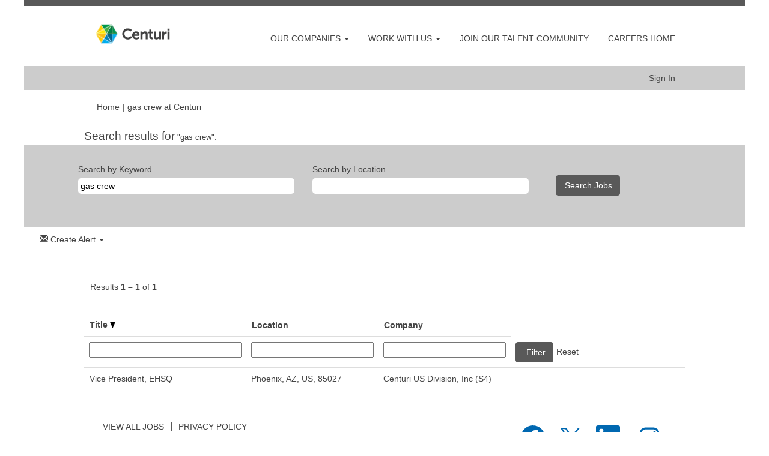

--- FILE ---
content_type: text/html;charset=UTF-8
request_url: https://jobs.nextcenturi.com/Centuri/search/?q=gas+crew&sortColumn=sort_title&sortDirection=desc
body_size: 40207
content:
<!DOCTYPE html>
<html class="html5" xml:lang="en-US" lang="en-US" xmlns="http://www.w3.org/1999/xhtml">

        <head>
            <meta http-equiv="X-UA-Compatible" content="IE=edge,chrome=1" />
            <meta http-equiv="Content-Type" content="text/html;charset=UTF-8" />
            <meta http-equiv="Content-Type" content="text/html; charset=utf-8" />
                <meta name="viewport" content="width=device-width, initial-scale=1.0" />
                        <link type="text/css" class="keepscript" rel="stylesheet" href="https://jobs.nextcenturi.com/platform/bootstrap/3.4.8_NES/css/bootstrap.min.css" />
                            <link type="text/css" rel="stylesheet" href="/platform/css/j2w/min/bootstrapV3.global.responsive.min.css?h=906dcb68" />
                <script type="text/javascript" src="https://performancemanager4.successfactors.com/verp/vmod_v1/ui/extlib/jquery_3.5.1/jquery.js"></script>
                <script type="text/javascript" src="https://performancemanager4.successfactors.com/verp/vmod_v1/ui/extlib/jquery_3.5.1/jquery-migrate.js"></script>
            <script type="text/javascript" src="/platform/js/jquery/jquery-migrate-1.4.1.js"></script>
                    <title>Gas Crew - Centuri Group, Inc. Jobs</title>

        <meta http-equiv="Content-Type" content="text/html; charset=utf-8" />
        <meta name="keywords" content="gas crew, Centuri Group, Inc. Jobs" />
        <meta name="description" content="Find gas crew at Centuri Group, Inc." />
        <link rel="canonical" href="https://jobs.nextcenturi.com/search/" />
            <link rel="alternate" type="application/rss+xml" title="gas crew Custom Search" href="https://jobs.nextcenturi.com/services/rss/job/?locale=en_US&amp;keywords=(gas crew)" />
            <meta name="robots" content="noindex" />
                <link type="text/css" rel="stylesheet" href="//rmkcdn.successfactors.com/49a46156/2148d6c8-82ae-44f3-a677-5.css" />
                            <link type="text/css" rel="stylesheet" href="/platform/csb/css/header1.css?h=906dcb68" />
                            <link type="text/css" rel="stylesheet" href="/platform/css/j2w/min/sitebuilderframework.min.css?h=906dcb68" />
                            <link type="text/css" rel="stylesheet" href="/platform/css/j2w/min/BS3ColumnizedSearch.min.css?h=906dcb68" />
                            <link type="text/css" rel="stylesheet" href="/platform/fontawesome4.7/css/font-awesome-4.7.0.min.css?h=906dcb68" /><script type="text/javascript"></script>

        <link rel="shortcut icon" href="//rmkcdn.successfactors.com/49a46156/b79527a8-1710-46e7-b4e5-f.png" type="image/x-icon" />
            <style id="antiClickjack" type="text/css">body{display:none !important;}</style>
            <script type="text/javascript" id="antiClickJackScript">
                if (self === top) {
                    var antiClickjack = document.getElementById("antiClickjack");
                    antiClickjack.parentNode.removeChild(antiClickjack);
                } else {
                    top.location = self.location;
                }
            </script>
        </head>

        <body class="coreCSB search-page bodyCenturi   bodyCenturi" id="body">

        <div id="outershell" class="outershellCenturi">

    <div id="header" class="headerCenturi headermainCenturi slightlylimitwidth " role="banner">
            <div id="headerbordertop" class="headerbordertopCenturi slightlylimitwidth"></div>
        <script type="text/javascript">
            //<![CDATA[
            $(function()
            {
                /* Using 'skipLinkSafari' to include CSS styles specific to Safari. */
                if (navigator.userAgent.indexOf('Safari') != -1 && navigator.userAgent.indexOf('Chrome') == -1) {
                    $("#skipLink").attr('class', 'skipLinkSafari');
                }
            });
            //]]>
        </script>
        <div id="skip">
            <a href="#content" id="skipLink" class="skipLink" title="Skip to main content"><span>Skip to main content</span></a>
        </div>

        <div class="limitwidth">
            <div class="menu desktop upper">
                <div class="inner" role="navigation" aria-label="Header Menu">
                        <a href="https://nextcenturi.com/" style="display:inline-block">
                            <img class="logo" src="//rmkcdn.successfactors.com/49a46156/e9f89c00-380c-4ab0-89c2-1.png" />
                        </a>
                    <ul class="nav nav-pills" role="list">
        <li class="dropdown">
            <a id="header1top0MenuButton" class="dropdown-toggle" data-toggle="dropdown" href="#" role="button" aria-expanded="false" title="OUR COMPANIES" aria-controls="header1top0">
                OUR COMPANIES <b class="caret"></b>
            </a>
            <ul class="dropdown-menu company-dropdown headerdropdown" id="header1top0" role="menu" aria-labelledby="header1top0MenuButton">
                        <li role="none"><a role="menuitem" href="https://canyonpipeline.com/ " title="CANYON PIPELINE" target="_blank" tabindex="0">CANYON PIPELINE</a></li>
                        <li role="none"><a role="menuitem" href="https://nextcenturi.com/ " title="CENTURI (CORPORATE)" target="_blank" tabindex="1">CENTURI (CORPORATE)</a></li>
                        <li role="none"><a role="menuitem" href="https://linetecservices.com/" title="LINETEC SERVICES" target="_blank" tabindex="2">LINETEC SERVICES</a></li>
                        <li role="none"><a role="menuitem" href="https://nationalpowerline.com/ " title="NATIONAL POWERLINE" target="_blank" tabindex="3">NATIONAL POWERLINE</a></li>
                        <li role="none"><a role="menuitem" href="/NEUCO/go/NEUCO-JOBS/8055900/" title="NEUCO ">NEUCO </a></li>
                        <li role="none"><a role="menuitem" href="https://gonpl.com/ " title="NPL" target="_blank" tabindex="5">NPL</a></li>
                        <li role="none"><a role="menuitem" href="https://riggsdistler.com/" title="RIGGS DISTLER" target="_blank" tabindex="6">RIGGS DISTLER</a></li>
            </ul>
        </li>
        <li class="dropdown">
            <a id="header1top1MenuButton" class="dropdown-toggle" data-toggle="dropdown" href="#" role="button" aria-expanded="false" title="WORK WITH US" aria-controls="header1top1">
                WORK WITH US <b class="caret"></b>
            </a>
            <ul class="dropdown-menu company-dropdown headerdropdown" id="header1top1" role="menu" aria-labelledby="header1top1MenuButton">
                        <li role="none"><a role="menuitem" href="/go/ALL-JOBS/3558000/" title="ALL JOBS">ALL JOBS</a></li>
                        <li role="none"><a role="menuitem" href="/Canyon/go/CANYON-PIPELINE-JOBS/3558200/" title="CANYON PIPELINE">CANYON PIPELINE</a></li>
                        <li role="none"><a role="menuitem" href="/Centuri/go/CENTURI-JOBS/3558300/" title="CENTURI (CORPORATE)">CENTURI (CORPORATE)</a></li>
                        <li role="none"><a role="menuitem" href="/LinetecServices/go/LINETEC-SERVICES-JOBS/7817700/" title="LINETEC SERVICES ">LINETEC SERVICES </a></li>
                        <li role="none"><a role="menuitem" href="/NationalPowerline/go/NATIONAL-POWERLINE-JOBS/3558500/" title="NATIONAL POWERLINE">NATIONAL POWERLINE</a></li>
                        <li role="none"><a role="menuitem" href="/Neuco/go/ALL-NEUCO-JOBS/9286000/" title="NEUCO JOBS">NEUCO JOBS</a></li>
                        <li role="none"><a role="menuitem" href="/NPL/go/NPL-JOBS/3558600/" title="NPL">NPL</a></li>
                        <li role="none"><a role="menuitem" href="/RiggsDistler/go/RIGGS-DISTLER-JOBS/8972100/" title="RIGGS DISTLER">RIGGS DISTLER</a></li>
            </ul>
        </li>
        <li><a href="/Centuri/talentcommunity/subscribe/?locale=en_US" title="JOIN OUR TALENT COMMUNITY">JOIN OUR TALENT COMMUNITY</a></li>
        <li><a href="https://jobs.nextcenturi.com/" title="CAREERS HOME">CAREERS HOME</a></li>
                    </ul>
                </div>
            </div>
        </div>

        <div class="menu mobile upper">
                <a href="https://nextcenturi.com/">
                    <img class="logo" src="//rmkcdn.successfactors.com/49a46156/e9f89c00-380c-4ab0-89c2-1.png" />
                </a>
            <div class="nav">
                    <div class="dropdown mobile-search">
                        <button id="searchToggleBtn" type="button" title="Search" aria-label="Search" class="dropdown-toggle" data-toggle="collapse" data-target="#searchSlideNav"><span class="mobilelink fa fa-search"></span></button>
                        <div id="searchSlideNav" class="dropdown-menu search-collapse">

        <div class="well well-small searchwell">
            <form class="form-inline jobAlertsSearchForm" name="keywordsearch" method="get" action="/Centuri/search/" xml:lang="en-US" lang="en-US" style="margin: 0;" role="search">
                <input name="createNewAlert" type="hidden" value="false" />
                <div class="container-fluid">
                    <div class="row columnizedSearchForm">
                        <div class="column col-md-9">
                            <div class="fieldContainer row">
                                    <div class="col-md-6 rd-keywordsearch">
                                            <span class="lbl" aria-hidden="true">Search by Keyword</span>

                                        <i class="keywordsearch-icon"></i>
                                        <input type="text" class="keywordsearch-q columnized-search" name="q" value="gas crew" maxlength="50" aria-label="Search by Keyword" />

                                    </div>
                                    <div class="col-md-6 rd-locationsearch">
                                            <span class="lbl" aria-hidden="true">Search by Location</span>

                                        <i class="locationsearch-icon"></i>
                                        <input type="text" class="keywordsearch-locationsearch columnized-search" name="locationsearch" maxlength="50" aria-label="Search by Location" />
                                    </div>
                            </div>
                        </div>
                        <div class="rd-searchbutton col-md-2">
                            <div class="row emptylabelsearchspace labelrow">
                                 
                            </div>
                            <div class="row">
                                <div class="col-md-12 col-sm-12 col-xs-12 search-submit">
                                            <input type="submit" class="btn keywordsearch-button" value="Search Jobs" />
                                </div>
                            </div>
                        </div>
                    </div>

                </div>
            </form>
        </div>
                        </div>
                    </div>
                <div class="dropdown mobile-nav">
                    <a id="hamburgerToggleBtn" href="#" title="Menu" aria-label="Menu" class="dropdown-toggle" aria-controls="nav-collapse-design1" aria-expanded="false" role="button" data-toggle="collapse" data-target="#nav-collapse-design1"><span class="mobilelink fa fa-bars"></span></a>
                    <ul id="nav-collapse-design1" class="dropdown-menu nav-collapse">
        <li class="dropdown">
            <a id="header1bot0MenuButton" class="dropdown-toggle" data-toggle="dropdown" href="#" role="button" aria-expanded="false" title="OUR COMPANIES" aria-controls="header1bot0">
                OUR COMPANIES <b class="caret"></b>
            </a>
            <ul class="dropdown-menu company-dropdown headerdropdown" id="header1bot0" role="menu" aria-labelledby="header1bot0MenuButton">
                        <li role="none"><a role="menuitem" href="https://canyonpipeline.com/ " title="CANYON PIPELINE" target="_blank" tabindex="0">CANYON PIPELINE</a></li>
                        <li role="none"><a role="menuitem" href="https://nextcenturi.com/ " title="CENTURI (CORPORATE)" target="_blank" tabindex="1">CENTURI (CORPORATE)</a></li>
                        <li role="none"><a role="menuitem" href="https://linetecservices.com/" title="LINETEC SERVICES" target="_blank" tabindex="2">LINETEC SERVICES</a></li>
                        <li role="none"><a role="menuitem" href="https://nationalpowerline.com/ " title="NATIONAL POWERLINE" target="_blank" tabindex="3">NATIONAL POWERLINE</a></li>
                        <li role="none"><a role="menuitem" href="/NEUCO/go/NEUCO-JOBS/8055900/" title="NEUCO ">NEUCO </a></li>
                        <li role="none"><a role="menuitem" href="https://gonpl.com/ " title="NPL" target="_blank" tabindex="5">NPL</a></li>
                        <li role="none"><a role="menuitem" href="https://riggsdistler.com/" title="RIGGS DISTLER" target="_blank" tabindex="6">RIGGS DISTLER</a></li>
            </ul>
        </li>
        <li class="dropdown">
            <a id="header1bot1MenuButton" class="dropdown-toggle" data-toggle="dropdown" href="#" role="button" aria-expanded="false" title="WORK WITH US" aria-controls="header1bot1">
                WORK WITH US <b class="caret"></b>
            </a>
            <ul class="dropdown-menu company-dropdown headerdropdown" id="header1bot1" role="menu" aria-labelledby="header1bot1MenuButton">
                        <li role="none"><a role="menuitem" href="/go/ALL-JOBS/3558000/" title="ALL JOBS">ALL JOBS</a></li>
                        <li role="none"><a role="menuitem" href="/Canyon/go/CANYON-PIPELINE-JOBS/3558200/" title="CANYON PIPELINE">CANYON PIPELINE</a></li>
                        <li role="none"><a role="menuitem" href="/Centuri/go/CENTURI-JOBS/3558300/" title="CENTURI (CORPORATE)">CENTURI (CORPORATE)</a></li>
                        <li role="none"><a role="menuitem" href="/LinetecServices/go/LINETEC-SERVICES-JOBS/7817700/" title="LINETEC SERVICES ">LINETEC SERVICES </a></li>
                        <li role="none"><a role="menuitem" href="/NationalPowerline/go/NATIONAL-POWERLINE-JOBS/3558500/" title="NATIONAL POWERLINE">NATIONAL POWERLINE</a></li>
                        <li role="none"><a role="menuitem" href="/Neuco/go/ALL-NEUCO-JOBS/9286000/" title="NEUCO JOBS">NEUCO JOBS</a></li>
                        <li role="none"><a role="menuitem" href="/NPL/go/NPL-JOBS/3558600/" title="NPL">NPL</a></li>
                        <li role="none"><a role="menuitem" href="/RiggsDistler/go/RIGGS-DISTLER-JOBS/8972100/" title="RIGGS DISTLER">RIGGS DISTLER</a></li>
            </ul>
        </li>
        <li><a href="/Centuri/talentcommunity/subscribe/?locale=en_US" title="JOIN OUR TALENT COMMUNITY">JOIN OUR TALENT COMMUNITY</a></li>
        <li><a href="https://jobs.nextcenturi.com/" title="CAREERS HOME">CAREERS HOME</a></li>
                    </ul>
                </div>
            </div>
        </div>
        <div class="lower headersubmenuCenturi">
            <div class="inner limitwidth">
                <div class="links">
                        <div class="profile node">
			<div class="profileWidget">
					<a href="#" onclick="j2w.TC.handleViewProfileAction(event)" xml:lang="en-US" lang="en-US" style=" ">Sign In</a>
			</div>
                        </div>





                </div>
            </div>
        </div>
    </div>
    <style type="text/css">
        #content {
            padding-top: 10px;
        }
    </style>

    <script type="text/javascript" classhtmlattribute="keepscript" src="/platform/js/j2w/j2w.bootstrap.collapse.js"></script>
    <script type="text/javascript" classhtmlattribute="keepscript" src="/platform/js/j2w/j2w.bootstrap.dropdown.js"></script>
            <div id="innershell" class="innershellCenturi">
                <div id="content" tabindex="-1" class="contentCenturi" role="main">
                    <div class="inner">
            <div class="breadcrumbtrail">
                <nav aria-label="Breadcrumb">
                    <ul class="breadcrumb">
                        <li><a href="/Centuri/">Home</a></li>
                                        <li aria-hidden="true"><span class="divider">|</span></li>
                                        <li class="active" aria-current="page">gas crew at Centuri<span class="sr-only">(current page)</span></li>
                    </ul>
                </nav>
            </div>
            <h1 class="keyword-title">Search results for<span class="securitySearchQuery"> "gas crew".</span>
            </h1>
        <div id="search-wrapper">

        <div class="well well-small searchwell">
            <form class="form-inline jobAlertsSearchForm" name="keywordsearch" method="get" action="/Centuri/search/" xml:lang="en-US" lang="en-US" style="margin: 0;" role="search">
                <input name="createNewAlert" type="hidden" value="false" />
                <div class="container-fluid">
                    <div class="row columnizedSearchForm">
                        <div class="column col-md-9">
                            <div class="fieldContainer row">
                                    <div class="col-md-6 rd-keywordsearch">
                                            <span class="lbl" aria-hidden="true">Search by Keyword</span>

                                        <i class="keywordsearch-icon"></i>
                                        <input type="text" class="keywordsearch-q columnized-search" name="q" value="gas crew" maxlength="50" aria-label="Search by Keyword" />

                                    </div>
                                    <div class="col-md-6 rd-locationsearch">
                                            <span class="lbl" aria-hidden="true">Search by Location</span>

                                        <i class="locationsearch-icon"></i>
                                        <input type="text" class="keywordsearch-locationsearch columnized-search" name="locationsearch" maxlength="50" aria-label="Search by Location" />
                                    </div>
                            </div>
                        </div>
                        <div class="rd-searchbutton col-md-2">
                            <div class="row emptylabelsearchspace labelrow">
                                 
                            </div>
                            <div class="row">
                                <div class="col-md-12 col-sm-12 col-xs-12 search-submit">
                                            <input type="submit" class="btn keywordsearch-button" value="Search Jobs" />
                                </div>
                            </div>
                        </div>
                    </div>

                </div>
            </form>
        </div>
                    <div class="row clearfix">
                <div class="span6 col-sm-6">
                    <div class="savesearch-wrapper" id="savesearch-wrapper">

            <div class="btn-group btn-social btn-social-subscribe socialSubscribeButton  ">
                        <a class="dropdown-toggle" data-toggle="dropdown" tabindex="0"><i class="glyphicon glyphicon-envelope" aria-hidden="true"></i> Create Alert <span class="caret"></span></a>

                <ul class="dropdown-menu socialbutton ssbShowHide">
            <li class="form-inline">
                <div id="subscribe-frequency-wrapper">
                    <div class="alert alert-error alert-danger hidden frequency-error" tabindex="-1">
                        <button tabindex="0" type="button" class="close" onclick="$('.frequency-error').addClass('hidden'); return false;" title="Close"><span aria-hidden="true">×</span></button>
                        <div class="frequency-error-message" aria-live="polite"></div>
                    </div>
                    <label aria-hidden="true">Select how often (in days) to receive an alert:</label>
                    <input type="number" class="form-control subscribe-frequency" name="frequency" aria-label="Select how often (in days) to receive an alert:" value="7" min="1" max="99" maxlength="2" oninput="j2w.Agent.setValidFrequency(this)" />
                </div>
            </li>
            <li class="divider"></li>

        
        
        <div class="emailGetter well well-small socialbutton-emailgetter">

                    <form class="form-inline frmSocialSubscribe" method="get" action="#" xml:lang="en-US" lang="en-US" novalidate="novalidate">
                        <div class="form-group">
                            <div class="input-group">
                                <input type="email" name="email" aria-describedby="email-getter-moretext-top" class="form-control" maxlength="200" placeholder="Email" data-sn="" autocorrect="off" autocapitalize="off" autocomplete="email" autofocus="autofocus" aria-label="Enter email to join the Talent Community" />
                                <span class="input-group-btn">
                                    <button type="button" class="btn start btn-default" aria-label="Start the Talent Community Join">Start</button>
                                </span>
                            </div>
                        </div>
                    </form>
                    <div class="ssbGetterMsg alert alert-danger"></div>
                            <div class="socialbutton-emailgetter-moretext" id="email-getter-moretext-top"></div>
        </div>

        <li class="loading" aria-live="assertive">
            <div>
                <strong>Please wait...</strong><br /><img src="/platform/images/ajax-indicator-big.gif" width="32" height="32" alt="Loading" />
            </div>
        </li>
                </ul>
            </div>
                    </div>
                </div>
            <div id="sharingwidget"></div>
                    </div>
        </div>
                <div class="pagination-top clearfix">

        <div class="paginationShell clearfix" xml:lang="en-US" lang="en-US">
                    <div class="well well-lg pagination-well pagination">
                        <div class="pagination-label-row">
                            <span class="paginationLabel" aria-label="Results 1 – 1">Results <b>1 – 1</b> of <b>1</b></span>
                            <span class="srHelp" style="font-size:0px">Page 1 of 1</span>
                        </div>
                    </div>
        </div>
                </div>

            <div class="searchResultsShell">
				<table id="searchresults" class="searchResults full table table-striped table-hover" cellpadding="0" cellspacing="0" aria-label="Search results for gas crew. Page 1 of 1, Results 1 to 1 of 1">
					<thead>
                            <tr id="search-results-header">
											<th id="hdrTitle" aria-sort="descending" scope="col" width="27%">
												<span class="jobTitle">
													<a id="hdrTitleButton" class="jobTitle sort" role="button" href="/Centuri/search/?q=gas+crew&amp;sortColumn=sort_title&amp;sortDirection=asc#hdrTitleButton">Title <img src="/platform/images/shared/downtri.png" border="0" alt="Sort descending" />
													</a>
												</span>
											</th>
											<th id="hdrLocation" aria-sort="none" scope="col" width="22%" class="hidden-phone">
												<span class="jobLocation">
													<a id="hdrLocationButton" role="button" class="jobLocation sort" href="/Centuri/search/?q=gas+crew&amp;sortColumn=sort_location&amp;sortDirection=desc#hdrLocationButton">Location
													</a>
												</span>
											</th>
											<th id="hdrFacility" aria-sort="none" scope="col" width="22%" class="hidden-phone">
												<span class="jobFacility">
													<a id="hdrFacilityButton" role="button" href="/Centuri/search/?q=gas+crew&amp;sortColumn=sort_facility&amp;sortDirection=desc#hdrFacilityButton">Company
													</a>
												</span>
											</th>
									<td class="hidden-phone"></td>
                            </tr>
                            <tr id="search-results-filter" class="hidden-phone">
											<td id="filter-title">
												<label class="s508-hide" for="title">Title</label><input id="title" data-column="title" class="filter-input" style="width: 100%;" title="Filter: Title" type="text" name="title" maxlength="50" />
											</td>
											<td id="filter-location" class="hidden-phone">
												<label class="s508-hide" for="location">Location</label><input id="location" data-column="location" class="filter-input" style="width: 100%;" title="Filter: Location" type="text" name="location" maxlength="50" />
											</td>
											<td id="filter-facility">
												<label class="s508-hide" for="facility">Company</label><input id="facility" data-column="facility" class="filter-input" style="width: 100%;" title="Filter: Company" type="text" name="facility" maxlength="50" />
											</td>

                                <td id="filter-submit">
                                    <form id="searchfilter" method="get" action="/Centuri/search/#searchresults" name="searchfilter">
                                        <input type="submit" id="searchfilter-submit" value="Filter" class="btn btn-default" />
                                        <input id="q" type="hidden" name="q" value="gas crew" />
                                        <input id="q2" type="hidden" name="q2" />
										<input id="alertId" type="hidden" name="alertId" />
                                            <input id="locationsearch" type="hidden" name="locationsearch" />

                                        <a id="reset" role="button" href="/Centuri/search/?q=gas+crew#reset">Reset</a>
                                    </form>

                                    <script type="text/javascript">
                                        //<![CDATA[
                                            $searchfilter = $('#searchfilter');
                                            $(function() {
                                                $('.filter-input').keypress(function(e){
                                                    if (e.keyCode == 13) {
                                                        copyInputFieldsToForm('.filter-input');
                                                        $searchfilter.trigger('submit');
                                                    }
                                                });
                                            });
                                            $searchfilter.submit(function(e){
                                                copyInputFieldsToForm('.filter-input');
                                            });
                                            function copyInputFieldsToForm(selector) {
                                                $(selector).each(function(index,item){
                                                    $item = $(item);
                                                    var $input = $("<input>").attr("type", "hidden").attr("name", $item.attr('name') ).val( $item.val() );
                                                    $item.attr('disabled','disabled').removeAttr('id').removeAttr('name');
                                                    $searchfilter.append( $input );
                                                });
                                            }
                                        //]]>
                                    </script>
                                </td>
                            </tr>
                    </thead>
                    <tbody>

                            <tr class="data-row">
                                                <td class="colTitle" headers="hdrTitle">
													<span class="jobTitle hidden-phone">
														<a href="/Centuri/job/Phoenix-Vice-President%2C-EHSQ-AZ-85027/1357168500/" class="jobTitle-link">Vice President, EHSQ</a>
													</span>
                                                    <div class="jobdetail-phone visible-phone">
                                                                    <span class="jobTitle visible-phone">
                                                                        <a class="jobTitle-link" href="/Centuri/job/Phoenix-Vice-President%2C-EHSQ-AZ-85027/1357168500/">Vice President, EHSQ</a>
                                                                    </span>
                                                                    <span class="jobLocation visible-phone">
        
        <span class="jobLocation">
            Phoenix, AZ, US, 85027
            
        </span></span>
                                                                    <span class="jobFacility visible-phone">Centuri US Division, Inc (S4)</span>
                                                                    <span class="jobDistance visible-phone">0.00 mi</span>
                                                    </div>
                                                </td>
											<td class="colLocation hidden-phone" headers="hdrLocation">
        
        <span class="jobLocation">
            Phoenix, AZ, US, 85027
            
        </span>
											</td>
											<td class="colFacility hidden-phone" headers="hdrFacility">
												<span class="jobFacility">Centuri US Division, Inc (S4)</span>
											</td>
									<td class="hidden-phone"></td>
                            </tr>
                    </tbody>

                </table>
            </div>

            <script src="/platform/js/jquery/jquery.watermark.js" type="text/javascript"></script>
            <script type="text/javascript">jQuery(function($){$('#title').watermark('Title');
$('#location').watermark('Location');
$('#facility').watermark('Company');
$('#title').watermark('Title');
$('#location').watermark('Location');
$('#facility').watermark('Company');
$('#department').watermark('Department');
$('#distance').watermark('');
});
            </script>
                    </div>
                </div>
            </div>

    <div id="footer" class="slightlylimitwidth" role="contentinfo">
        <div id="footerRowTop" class="footerCenturi footerRow">
            <div class="container limitwidth">

    <div id="footerInnerLinksSocial" class="row">
        <ul class="inner links" role="list">
                    <li><a href="https://jobs.nextcenturi.com/go/ALL-JOBS/3558000/" title="VIEW ALL JOBS" target="_blank">VIEW ALL JOBS</a></li>
                    <li><a href="https://nextcenturi.com/wp-content/uploads/2019/04/Privacy-Policy_CENTURI_0419.pdf" title="PRIVACY POLICY" target="_blank">PRIVACY POLICY</a></li>
        </ul>
            <div class="rightfloat">
                    <ul class="disclaimer social-links" role="list">
                                <li class="social-icons">
                                        <a href="http://facebook.com/centurigroup/" class="social-icon btn-facebook" target="_blank" aria-label="Visit our Facebook page" aria-description="Opens in a new tab." title="facebook">
                                            <svg width="48px" height="48px" viewBox="0 0 24 24">
                                                <path fill="#0068B1" id="facebook1" d="M12 2.03998C6.5 2.03998 2 6.52998 2 12.06C2 17.06 5.66 21.21 10.44 21.96V14.96H7.9V12.06H10.44V9.84998C10.44 7.33998 11.93 5.95998 14.22 5.95998C15.31 5.95998 16.45 6.14998 16.45 6.14998V8.61998H15.19C13.95 8.61998 13.56 9.38998 13.56 10.18V12.06H16.34L15.89 14.96H13.56V21.96C15.9164 21.5878 18.0622 20.3855 19.6099 18.57C21.1576 16.7546 22.0054 14.4456 22 12.06C22 6.52998 17.5 2.03998 12 2.03998Z"></path>
                                            </svg>
                                    </a>
                                </li>
                                <li class="social-icons">
                                        <a href="https://twitter.com/nextcenturi" class="social-icon btn-twitter" target="_blank" aria-label="Follow us on X" aria-description="Opens in a new tab." title="X">
                                            <svg width="35px" height="35px" viewBox="0 0 1200 1227">
                                                <path fill="#0068B1" id="SVGPath" d="M714.163 519.284L1160.89 0H1055.03L667.137 450.887L357.328 0H0L468.492 681.821L0 1226.37H105.866L515.491 750.218L842.672 1226.37H1200L714.137 519.284H714.163ZM569.165 687.828L521.697 619.934L144.011 79.6944H306.615L611.412 515.685L658.88 583.579L1055.08 1150.3H892.476L569.165 687.854V687.828Z"></path>
                                            </svg>
                                    </a>
                                </li>
                                <li class="social-icons">
                                        <a href="https://www.linkedin.com/company/centuri-group/" class="social-icon btn-linkedin" target="_blank" aria-label="Follow us on LinkedIn" aria-description="Opens in a new tab." title="linkedin">
                                            <svg width="48px" height="48px" viewBox="0 0 48 48">
                                                <path fill="#0068B1" id="linkedin1" d="M41,4.1H7A2.9,2.9,0,0,0,4,7V41.1A2.9,2.9,0,0,0,7,44H41a2.9,2.9,0,0,0,2.9-2.9V7A2.9,2.9,0,0,0,41,4.1Zm-25.1,34h-6v-19h6Zm-3-21.6A3.5,3.5,0,0,1,9.5,13a3.4,3.4,0,0,1,6.8,0A3.5,3.5,0,0,1,12.9,16.5ZM38,38.1H32.1V28.8c0-2.2,0-5-3.1-5s-3.5,2.4-3.5,4.9v9.4H19.6v-19h5.6v2.6h.1a6.2,6.2,0,0,1,5.6-3.1c6,0,7.1,3.9,7.1,9.1Z"></path>
                                            </svg>
                                    </a>
                                </li>
                                <li class="social-icons">
                                        <a href="https://www.instagram.com/nextcenturi/" class="social-icon btn-instagram" target="_blank" aria-label="Follow us on Instagram" aria-description="Opens in a new tab." title="instagram">
                                            <svg fill="#0068B1" width="48px" height="48px" viewBox="0 0 32 32"><path id="instagram1" d="M20.445 5h-8.891A6.559 6.559 0 0 0 5 11.554v8.891A6.559 6.559 0 0 0 11.554 27h8.891a6.56 6.56 0 0 0 6.554-6.555v-8.891A6.557 6.557 0 0 0 20.445 5zm4.342 15.445a4.343 4.343 0 0 1-4.342 4.342h-8.891a4.341 4.341 0 0 1-4.341-4.342v-8.891a4.34 4.34 0 0 1 4.341-4.341h8.891a4.342 4.342 0 0 1 4.341 4.341l.001 8.891z"></path><path d="M16 10.312c-3.138 0-5.688 2.551-5.688 5.688s2.551 5.688 5.688 5.688 5.688-2.551 5.688-5.688-2.55-5.688-5.688-5.688zm0 9.163a3.475 3.475 0 1 1-.001-6.95 3.475 3.475 0 0 1 .001 6.95zM21.7 8.991a1.363 1.363 0 1 1-1.364 1.364c0-.752.51-1.364 1.364-1.364z"></path></svg>
                                    </a>
                                </li>
                    </ul>
            </div>
        </div>
            </div>
        </div>

        <div id="footerRowBottom" class="footerCenturi footerRow">
            <div class="container limitwidth">
                    <p>© 2023 Centuri Group, Inc.</p>
            </div>
        </div>
    </div>
        </div>
            <script class="keepscript" src="https://jobs.nextcenturi.com/platform/bootstrap/3.4.8_NES/js/lib/dompurify/purify.min.js" type="text/javascript"></script>
            <script class="keepscript" src="https://jobs.nextcenturi.com/platform/bootstrap/3.4.8_NES/js/bootstrap.min.js" type="text/javascript"></script><script type="text/javascript"></script>
		<script type="text/javascript">
		//<![CDATA[
			$(function() 
			{
				var ctid = '32466a95-485c-440f-bc49-7cd448934710';
				var referrer = '';
				var landing = document.location.href;
				var brand = 'Centuri';
				$.ajax({ url: '/services/t/l'
						,data: 'referrer='+ encodeURIComponent(referrer)
								+ '&ctid=' + ctid 
								+ '&landing=' + encodeURIComponent(landing)
								+ '&brand=' + brand
						,dataType: 'json'
						,cache: false
						,success: function(){}
				});
			});
		//]]>
		</script>
        <script type="text/javascript">
            //<![CDATA[
            $(function() {
                $('input:submit,button:submit').each(function(){
                    var submitButton = $(this);
                    if(submitButton.val() == '') submitButton.val('');
                });

                $('input, textarea').placeholder();
            });
            //]]>
        </script>
					<script type="text/javascript" src="/platform/js/localized/strings_en_US.js?h=906dcb68"></script>
					<script type="text/javascript" src="/platform/js/j2w/min/j2w.core.min.js?h=906dcb68"></script>
					<script type="text/javascript" src="/platform/js/j2w/min/j2w.tc.min.js?h=906dcb68"></script>

		<script type="text/javascript">
			//<![CDATA[
				j2w.init({
					"cookiepolicy"   : 1,
					"useSSL"         : true,
					"isUsingSSL"     : true,
					"isResponsive"   : true,
					"categoryId"     : 0,
					"siteTypeId"     : 1,
					"ssoCompanyId"   : 'C0000208733P',
					"ssoUrl"         : 'https://career4.successfactors.com',
					"passwordRegEx"  : '^(?=.{6,20}$)(?!.*(.)\\1{3})(?=.*([\\d]|[^\\w\\d\\s]))(?=.*[A-Za-z])(?!.*[\\u007F-\\uFFFF\\s])',
					"emailRegEx"     : '^(?![+])(?=([a-zA-Z0-9\\\'.+!_-])+[@]([a-zA-Z0-9]|[a-zA-Z0-9][a-zA-Z0-9.-]*[a-zA-Z0-9])[.]([a-zA-Z]){1,63}$)(?!.*[\\u007F-\\uFFFF\\s,])(?!.*[.]{2})',
					"hasATSUserID"	 : false,
					"useCASWorkflow" : true,
					"brand"          : "Centuri",
					"dpcsStateValid" : true
					,       'q'              : 'gas crew',       'location'       : '',       'locationsearch' : '',       'geolocation'  : '',       'locale'         : 'en_US'
				});

				j2w.TC.init({
					"seekConfig" : {
						"url" : 'https\x3A\x2F\x2Fwww.seek.com.au\x2Fapi\x2Fiam\x2Foauth2\x2Fauthorize',
						"id"  : 'successfactors12',
						"advertiserid" : ''
					}
				});

				$.ajaxSetup({
					cache   : false,
					headers : {
						"X-CSRF-Token" : "afd31138-7ab6-4db1-9951-6dd4863cb1d5"
					}
				});
			//]]>
		</script>
					<script type="text/javascript" src="/platform/js/search/search.js?h=906dcb68"></script>
					<script type="text/javascript" src="/platform/js/j2w/min/j2w.user.min.js?h=906dcb68"></script>
					<script type="text/javascript" src="/platform/js/j2w/min/j2w.agent.min.js?h=906dcb68"></script>
        
        <script type="text/javascript" src="/platform/js/jquery/js.cookie-2.2.1.min.js"></script>
        <script type="text/javascript" src="/platform/js/jquery/jquery.lightbox_me.js"></script>
        <script type="text/javascript" src="/platform/js/jquery/jquery.placeholder.2.0.7.min.js"></script>
        <script type="text/javascript" src="/js/override.js?locale=en_US&amp;i=2054751195"></script>
        <script type="text/javascript">
            const jobAlertSpans = document.querySelectorAll("[data-testid=jobAlertSpanText]");
            jobAlertSpans?.forEach((jobEl) => {
              jobEl.textContent = window?.jsStr?.tcjobresultscreatejobalertsdetailstext || "";
            });
        </script>
					<script type="text/javascript" src="/platform/js/j2w/min/j2w.apply.min.js?h=906dcb68"></script>
					<script type="text/javascript" src="/platform/js/j2w/min/j2w.socialSubscribeCore.min.js?h=906dcb68"></script>
					<script type="text/javascript" src="/platform/js/j2w/min/socialSubscribeRD.min.js?h=906dcb68"></script>
        <script type="text/javascript">
            //<![CDATA[
            j2w.SSB.init({
                profileData    : [],
                locale         : 'en_US',
                categoryid     : 0,
                jobid          : 0,
                keywords       : 'gas crew',
                location       : '',
                locationsearch : '',
                geolocation : '',
                lat : '',
                lon : '',
                d : ''

            });

            $(window).on( "load", function () {
                // Reset social subscribe button IDs to honor the ssbConfiguration.
                $(document).trigger('ssb.setSSBIDs');
            });
            //]]>
        </script>
		</body>
    </html>

--- FILE ---
content_type: text/css
request_url: https://rmkcdn.successfactors.com/49a46156/2148d6c8-82ae-44f3-a677-5.css
body_size: 9919
content:
/* Correlation Id: [8e286298-70c7-4404-97c1-35f427bf9703] */#content > .inner > div, #content > #category-header > .inner > div,   .jobDisplay > .content > div, .jobDisplay > .content > .jobColumnOne > div, .jobDisplay > .content > .jobColumnTwo > div,  .landingPageDisplay > .content > .landingPage > .landingPageColumnOne > div, .landingPageDisplay > .content > .landingPage > .landingPageColumnTwo > div, .landingPageDisplay > .content > .landingPage > .landingPageSingleColumn > div{margin-bottom:10px;}@media (max-width: 1200px) {#innershell {padding-left:0px;padding-right:0px;}} .unify #innershell {padding-left:0px;padding-right:0px;}.addthis_button_expanded{display:none;}.addthis_button_google_plusone_share{display:none;}.addthis_button_pinterest_share{display:none;}.pagination-well{width:100%;}ul.pagination{float:right;}.pagination-label-row{float:left;}html body.coreCSB, body, html body.coreCSB .btn, body .btn {font-family: "Trebuchet MS", Helvetica, sans-serif;font-size:14px;}body.coreCSB .fontcolora880bb1b,body.coreCSB .fontcolora880bb1b h1,body.coreCSB .fontcolora880bb1b h2,body.coreCSB .fontcolora880bb1b h3,body.coreCSB .fontcolora880bb1b h4,body.coreCSB .fontcolora880bb1b h5,body.coreCSB .fontcolora880bb1b h6,body.coreCSB .fontcolora880bb1b .force .the .color{color:rgb(153,153,153) !important;}body.coreCSB .backgroundcolora880bb1b{background-color:rgba(153,153,153,1.0);}body.coreCSB .bordercolora880bb1b{border-color:rgba(153,153,153,1.0);}body.coreCSB .linkcolora880bb1b a, html > body.coreCSB a.linkcolora880bb1b{color:rgb(153,153,153) !important;}body.coreCSB .linkhovercolora880bb1b a:not(.btn):hover,body.coreCSB .linkhovercolora880bb1b a:not(.btn):focus,html > body.coreCSB a.linkhovercolora880bb1b:not(.btn):hover,body.coreCSB#body a.linkhovercolora880bb1b:not(.btn):focus{color:rgb(153,153,153) !important;}body.coreCSB .linkhovercolora880bb1b > span > a:hover,body.coreCSB .linkhovercolora880bb1b > span > a:focus{color:rgb(153,153,153) !important;}body.coreCSB .customheaderlinkhovercolora880bb1b a:not(.btn):focus{border:1px dashed rgba(153,153,153,1.0) !important; outline:none !important;}body.coreCSB .fontcolorb6a533a1,body.coreCSB .fontcolorb6a533a1 h1,body.coreCSB .fontcolorb6a533a1 h2,body.coreCSB .fontcolorb6a533a1 h3,body.coreCSB .fontcolorb6a533a1 h4,body.coreCSB .fontcolorb6a533a1 h5,body.coreCSB .fontcolorb6a533a1 h6,body.coreCSB .fontcolorb6a533a1 .force .the .color{color:rgb(68,68,68) !important;}body.coreCSB .backgroundcolorb6a533a1{background-color:rgba(68,68,68,1.0);}body.coreCSB .bordercolorb6a533a1{border-color:rgba(68,68,68,1.0);}body.coreCSB .linkcolorb6a533a1 a, html > body.coreCSB a.linkcolorb6a533a1{color:rgb(68,68,68) !important;}body.coreCSB .linkhovercolorb6a533a1 a:not(.btn):hover,body.coreCSB .linkhovercolorb6a533a1 a:not(.btn):focus,html > body.coreCSB a.linkhovercolorb6a533a1:not(.btn):hover,body.coreCSB#body a.linkhovercolorb6a533a1:not(.btn):focus{color:rgb(68,68,68) !important;}body.coreCSB .linkhovercolorb6a533a1 > span > a:hover,body.coreCSB .linkhovercolorb6a533a1 > span > a:focus{color:rgb(68,68,68) !important;}body.coreCSB .customheaderlinkhovercolorb6a533a1 a:not(.btn):focus{border:1px dashed rgba(68,68,68,1.0) !important; outline:none !important;}body.coreCSB .fontcolor72228158,body.coreCSB .fontcolor72228158 h1,body.coreCSB .fontcolor72228158 h2,body.coreCSB .fontcolor72228158 h3,body.coreCSB .fontcolor72228158 h4,body.coreCSB .fontcolor72228158 h5,body.coreCSB .fontcolor72228158 h6,body.coreCSB .fontcolor72228158 .force .the .color{color:rgb(255,255,255) !important;}body.coreCSB .backgroundcolor72228158{background-color:rgba(255,255,255,1.0);}body.coreCSB .bordercolor72228158{border-color:rgba(255,255,255,1.0);}body.coreCSB .linkcolor72228158 a, html > body.coreCSB a.linkcolor72228158{color:rgb(255,255,255) !important;}body.coreCSB .linkhovercolor72228158 a:not(.btn):hover,body.coreCSB .linkhovercolor72228158 a:not(.btn):focus,html > body.coreCSB a.linkhovercolor72228158:not(.btn):hover,body.coreCSB#body a.linkhovercolor72228158:not(.btn):focus{color:rgb(255,255,255) !important;}body.coreCSB .linkhovercolor72228158 > span > a:hover,body.coreCSB .linkhovercolor72228158 > span > a:focus{color:rgb(255,255,255) !important;}body.coreCSB .customheaderlinkhovercolor72228158 a:not(.btn):focus{border:1px dashed rgba(255,255,255,1.0) !important; outline:none !important;}body.coreCSB .fontcolor7b94cfc9,body.coreCSB .fontcolor7b94cfc9 h1,body.coreCSB .fontcolor7b94cfc9 h2,body.coreCSB .fontcolor7b94cfc9 h3,body.coreCSB .fontcolor7b94cfc9 h4,body.coreCSB .fontcolor7b94cfc9 h5,body.coreCSB .fontcolor7b94cfc9 h6,body.coreCSB .fontcolor7b94cfc9 .force .the .color{color:rgb(0,104,177) !important;}body.coreCSB .backgroundcolor7b94cfc9{background-color:rgba(0,104,177,1.0);}body.coreCSB .bordercolor7b94cfc9{border-color:rgba(0,104,177,1.0);}body.coreCSB .linkcolor7b94cfc9 a, html > body.coreCSB a.linkcolor7b94cfc9{color:rgb(0,104,177) !important;}body.coreCSB .linkhovercolor7b94cfc9 a:not(.btn):hover,body.coreCSB .linkhovercolor7b94cfc9 a:not(.btn):focus,html > body.coreCSB a.linkhovercolor7b94cfc9:not(.btn):hover,body.coreCSB#body a.linkhovercolor7b94cfc9:not(.btn):focus{color:rgb(0,104,177) !important;}body.coreCSB .linkhovercolor7b94cfc9 > span > a:hover,body.coreCSB .linkhovercolor7b94cfc9 > span > a:focus{color:rgb(0,104,177) !important;}body.coreCSB .customheaderlinkhovercolor7b94cfc9 a:not(.btn):focus{border:1px dashed rgba(0,104,177,1.0) !important; outline:none !important;}body.coreCSB .fontcolor28a48de6,body.coreCSB .fontcolor28a48de6 h1,body.coreCSB .fontcolor28a48de6 h2,body.coreCSB .fontcolor28a48de6 h3,body.coreCSB .fontcolor28a48de6 h4,body.coreCSB .fontcolor28a48de6 h5,body.coreCSB .fontcolor28a48de6 h6,body.coreCSB .fontcolor28a48de6 .force .the .color{color:rgb(246,240,226) !important;}body.coreCSB .backgroundcolor28a48de6{background-color:rgba(246,240,226,1.0);}body.coreCSB .bordercolor28a48de6{border-color:rgba(246,240,226,1.0);}body.coreCSB .linkcolor28a48de6 a, html > body.coreCSB a.linkcolor28a48de6{color:rgb(246,240,226) !important;}body.coreCSB .linkhovercolor28a48de6 a:not(.btn):hover,body.coreCSB .linkhovercolor28a48de6 a:not(.btn):focus,html > body.coreCSB a.linkhovercolor28a48de6:not(.btn):hover,body.coreCSB#body a.linkhovercolor28a48de6:not(.btn):focus{color:rgb(246,240,226) !important;}body.coreCSB .linkhovercolor28a48de6 > span > a:hover,body.coreCSB .linkhovercolor28a48de6 > span > a:focus{color:rgb(246,240,226) !important;}body.coreCSB .customheaderlinkhovercolor28a48de6 a:not(.btn):focus{border:1px dashed rgba(246,240,226,1.0) !important; outline:none !important;}body.coreCSB .fontcolor8265c91f,body.coreCSB .fontcolor8265c91f h1,body.coreCSB .fontcolor8265c91f h2,body.coreCSB .fontcolor8265c91f h3,body.coreCSB .fontcolor8265c91f h4,body.coreCSB .fontcolor8265c91f h5,body.coreCSB .fontcolor8265c91f h6,body.coreCSB .fontcolor8265c91f .force .the .color{color:rgb(89,89,89) !important;}body.coreCSB .backgroundcolor8265c91f{background-color:rgba(89,89,89,1.0);}body.coreCSB .bordercolor8265c91f{border-color:rgba(89,89,89,1.0);}body.coreCSB .linkcolor8265c91f a, html > body.coreCSB a.linkcolor8265c91f{color:rgb(89,89,89) !important;}body.coreCSB .linkhovercolor8265c91f a:not(.btn):hover,body.coreCSB .linkhovercolor8265c91f a:not(.btn):focus,html > body.coreCSB a.linkhovercolor8265c91f:not(.btn):hover,body.coreCSB#body a.linkhovercolor8265c91f:not(.btn):focus{color:rgb(89,89,89) !important;}body.coreCSB .linkhovercolor8265c91f > span > a:hover,body.coreCSB .linkhovercolor8265c91f > span > a:focus{color:rgb(89,89,89) !important;}body.coreCSB .customheaderlinkhovercolor8265c91f a:not(.btn):focus{border:1px dashed rgba(89,89,89,1.0) !important; outline:none !important;}body.coreCSB .fontcolorccd693ae,body.coreCSB .fontcolorccd693ae h1,body.coreCSB .fontcolorccd693ae h2,body.coreCSB .fontcolorccd693ae h3,body.coreCSB .fontcolorccd693ae h4,body.coreCSB .fontcolorccd693ae h5,body.coreCSB .fontcolorccd693ae h6,body.coreCSB .fontcolorccd693ae .force .the .color{color:rgb(220,242,245) !important;}body.coreCSB .backgroundcolorccd693ae{background-color:rgba(220,242,245,1.0);}body.coreCSB .bordercolorccd693ae{border-color:rgba(220,242,245,1.0);}body.coreCSB .linkcolorccd693ae a, html > body.coreCSB a.linkcolorccd693ae{color:rgb(220,242,245) !important;}body.coreCSB .linkhovercolorccd693ae a:not(.btn):hover,body.coreCSB .linkhovercolorccd693ae a:not(.btn):focus,html > body.coreCSB a.linkhovercolorccd693ae:not(.btn):hover,body.coreCSB#body a.linkhovercolorccd693ae:not(.btn):focus{color:rgb(220,242,245) !important;}body.coreCSB .linkhovercolorccd693ae > span > a:hover,body.coreCSB .linkhovercolorccd693ae > span > a:focus{color:rgb(220,242,245) !important;}body.coreCSB .customheaderlinkhovercolorccd693ae a:not(.btn):focus{border:1px dashed rgba(220,242,245,1.0) !important; outline:none !important;}body.coreCSB .fontcolor416dec76,body.coreCSB .fontcolor416dec76 h1,body.coreCSB .fontcolor416dec76 h2,body.coreCSB .fontcolor416dec76 h3,body.coreCSB .fontcolor416dec76 h4,body.coreCSB .fontcolor416dec76 h5,body.coreCSB .fontcolor416dec76 h6,body.coreCSB .fontcolor416dec76 .force .the .color{color:rgb(56,171,225) !important;}body.coreCSB .backgroundcolor416dec76{background-color:rgba(56,171,225,1.0);}body.coreCSB .bordercolor416dec76{border-color:rgba(56,171,225,1.0);}body.coreCSB .linkcolor416dec76 a, html > body.coreCSB a.linkcolor416dec76{color:rgb(56,171,225) !important;}body.coreCSB .linkhovercolor416dec76 a:not(.btn):hover,body.coreCSB .linkhovercolor416dec76 a:not(.btn):focus,html > body.coreCSB a.linkhovercolor416dec76:not(.btn):hover,body.coreCSB#body a.linkhovercolor416dec76:not(.btn):focus{color:rgb(56,171,225) !important;}body.coreCSB .linkhovercolor416dec76 > span > a:hover,body.coreCSB .linkhovercolor416dec76 > span > a:focus{color:rgb(56,171,225) !important;}body.coreCSB .customheaderlinkhovercolor416dec76 a:not(.btn):focus{border:1px dashed rgba(56,171,225,1.0) !important; outline:none !important;}body.coreCSB .fontcolor9c3a0fbd,body.coreCSB .fontcolor9c3a0fbd h1,body.coreCSB .fontcolor9c3a0fbd h2,body.coreCSB .fontcolor9c3a0fbd h3,body.coreCSB .fontcolor9c3a0fbd h4,body.coreCSB .fontcolor9c3a0fbd h5,body.coreCSB .fontcolor9c3a0fbd h6,body.coreCSB .fontcolor9c3a0fbd .force .the .color{color:rgb(227,87,58) !important;}body.coreCSB .backgroundcolor9c3a0fbd{background-color:rgba(227,87,58,1.0);}body.coreCSB .bordercolor9c3a0fbd{border-color:rgba(227,87,58,1.0);}body.coreCSB .linkcolor9c3a0fbd a, html > body.coreCSB a.linkcolor9c3a0fbd{color:rgb(227,87,58) !important;}body.coreCSB .linkhovercolor9c3a0fbd a:not(.btn):hover,body.coreCSB .linkhovercolor9c3a0fbd a:not(.btn):focus,html > body.coreCSB a.linkhovercolor9c3a0fbd:not(.btn):hover,body.coreCSB#body a.linkhovercolor9c3a0fbd:not(.btn):focus{color:rgb(227,87,58) !important;}body.coreCSB .linkhovercolor9c3a0fbd > span > a:hover,body.coreCSB .linkhovercolor9c3a0fbd > span > a:focus{color:rgb(227,87,58) !important;}body.coreCSB .customheaderlinkhovercolor9c3a0fbd a:not(.btn):focus{border:1px dashed rgba(227,87,58,1.0) !important; outline:none !important;}body.coreCSB .fontcolord255ccd7,body.coreCSB .fontcolord255ccd7 h1,body.coreCSB .fontcolord255ccd7 h2,body.coreCSB .fontcolord255ccd7 h3,body.coreCSB .fontcolord255ccd7 h4,body.coreCSB .fontcolord255ccd7 h5,body.coreCSB .fontcolord255ccd7 h6,body.coreCSB .fontcolord255ccd7 .force .the .color{color:rgb(68,68,68) !important;}body.coreCSB .backgroundcolord255ccd7{background-color:rgba(68,68,68,0.27);}body.coreCSB .bordercolord255ccd7{border-color:rgba(68,68,68,0.27);}body.coreCSB .linkcolord255ccd7 a, html > body.coreCSB a.linkcolord255ccd7{color:rgb(68,68,68) !important;}body.coreCSB .linkhovercolord255ccd7 a:not(.btn):hover,body.coreCSB .linkhovercolord255ccd7 a:not(.btn):focus,html > body.coreCSB a.linkhovercolord255ccd7:not(.btn):hover,body.coreCSB#body a.linkhovercolord255ccd7:not(.btn):focus{color:rgb(68,68,68) !important;}body.coreCSB .linkhovercolord255ccd7 > span > a:hover,body.coreCSB .linkhovercolord255ccd7 > span > a:focus{color:rgb(68,68,68) !important;}body.coreCSB .customheaderlinkhovercolord255ccd7 a:not(.btn):focus{border:1px dashed rgba(68,68,68,0.27) !important; outline:none !important;}

.backgroundimageb5129da5-f287-40eb-ab29-2{background-image:url(//rmkcdn.successfactors.com/49a46156/b5129da5-f287-40eb-ab29-2.png) !important;}.backgroundimage8efa7382-d01f-4505-b97f-7{background-image:url(//rmkcdn.successfactors.com/49a46156/8efa7382-d01f-4505-b97f-7.png) !important;}.backgroundimage27d6e76b-b799-46de-842c-c{background-image:url(//rmkcdn.successfactors.com/49a46156/27d6e76b-b799-46de-842c-c.png) !important;}.backgroundimage7db58aec-d2c6-4216-b0d0-4{background-image:url(//rmkcdn.successfactors.com/49a46156/7db58aec-d2c6-4216-b0d0-4.png) !important;}.backgroundimage908fab4e-23ee-421d-b8de-0{background-image:url(//rmkcdn.successfactors.com/49a46156/908fab4e-23ee-421d-b8de-0.png) !important;}.backgroundimage12549586-33b5-4776-8fda-b{background-image:url(//rmkcdn.successfactors.com/49a46156/12549586-33b5-4776-8fda-b.png) !important;}.backgroundimage43e54ef4-04b1-4ff4-8ada-5{background-image:url(//rmkcdn.successfactors.com/49a46156/43e54ef4-04b1-4ff4-8ada-5.png) !important;}.backgroundimage9211ce90-2691-4c67-ac40-1{background-image:url(//rmkcdn.successfactors.com/49a46156/9211ce90-2691-4c67-ac40-1.jpg) !important;}.backgroundimagef403896f-6c64-4755-9916-7{background-image:url(//rmkcdn.successfactors.com/49a46156/f403896f-6c64-4755-9916-7.jpg) !important;}.backgroundimage3bc6c36f-76b6-4541-a366-0{background-image:url(//rmkcdn.successfactors.com/49a46156/3bc6c36f-76b6-4541-a366-0.jpg) !important;}.backgroundimage5ba8f817-8fd2-4ff9-a6af-a{background-image:url(//rmkcdn.successfactors.com/49a46156/5ba8f817-8fd2-4ff9-a6af-a.jpg) !important;}.backgroundimagedddf5810-7aad-4bc0-bd12-e{background-image:url(//rmkcdn.successfactors.com/49a46156/dddf5810-7aad-4bc0-bd12-e.jpg) !important;}.backgroundimagec57fa21a-0410-410c-9281-a{background-image:url(//rmkcdn.successfactors.com/49a46156/c57fa21a-0410-410c-9281-a.jpg) !important;}.backgroundimagef9f4c867-989d-409b-ada7-5{background-image:url(//rmkcdn.successfactors.com/49a46156/f9f4c867-989d-409b-ada7-5.jpg) !important;}.backgroundimage398c5ad8-84bc-4688-8937-4{background-image:url(//rmkcdn.successfactors.com/49a46156/398c5ad8-84bc-4688-8937-4.jpg) !important;}.backgroundimaged05d80be-a9b1-4fd8-ad9b-9{background-image:url(//rmkcdn.successfactors.com/49a46156/d05d80be-a9b1-4fd8-ad9b-9.jpg) !important;}.backgroundimageb79527a8-1710-46e7-b4e5-f{background-image:url(//rmkcdn.successfactors.com/49a46156/b79527a8-1710-46e7-b4e5-f.png) !important;}.backgroundimage30ff588c-bdbc-40cf-9b40-7{background-image:url(//rmkcdn.successfactors.com/49a46156/30ff588c-bdbc-40cf-9b40-7.png) !important;}.backgroundimage03dcd6ae-16e5-4af9-9fde-0{background-image:url(//rmkcdn.successfactors.com/49a46156/03dcd6ae-16e5-4af9-9fde-0.png) !important;}.backgroundimagee879fdd3-1c6d-4ea8-aa1f-5{background-image:url(//rmkcdn.successfactors.com/49a46156/e879fdd3-1c6d-4ea8-aa1f-5.png) !important;}.backgroundimage2b6d67ca-c531-406d-ba92-a{background-image:url(//rmkcdn.successfactors.com/49a46156/2b6d67ca-c531-406d-ba92-a.png) !important;}.backgroundimagecea55e71-833b-44b3-8c50-3{background-image:url(//rmkcdn.successfactors.com/49a46156/cea55e71-833b-44b3-8c50-3.png) !important;}.backgroundimagea9681b97-a155-4ad2-840c-d{background-image:url(//rmkcdn.successfactors.com/49a46156/a9681b97-a155-4ad2-840c-d.jpg) !important;}.backgroundimage88e70686-a2bc-4dbb-9930-0{background-image:url(//rmkcdn.successfactors.com/49a46156/88e70686-a2bc-4dbb-9930-0.jpg) !important;}.backgroundimageb65f0f94-91a2-4452-9c84-d{background-image:url(//rmkcdn.successfactors.com/49a46156/b65f0f94-91a2-4452-9c84-d.jpg) !important;}.backgroundimagee88cc102-83d9-44c6-b87b-3{background-image:url(//rmkcdn.successfactors.com/49a46156/e88cc102-83d9-44c6-b87b-3.jpg) !important;}.backgroundimage430b0ddb-84f6-465b-b9f8-3{background-image:url(//rmkcdn.successfactors.com/49a46156/430b0ddb-84f6-465b-b9f8-3.jpg) !important;}.backgroundimagee3f1c1c0-4809-4143-bad8-0{background-image:url(//rmkcdn.successfactors.com/49a46156/e3f1c1c0-4809-4143-bad8-0.jpg) !important;}.backgroundimage150df459-a1ac-4e04-9d15-1{background-image:url(//rmkcdn.successfactors.com/49a46156/150df459-a1ac-4e04-9d15-1.jpg) !important;}.backgroundimagee4a78dfd-d7c8-4a34-b516-a{background-image:url(//rmkcdn.successfactors.com/49a46156/e4a78dfd-d7c8-4a34-b516-a.jpg) !important;}.backgroundimagea8e8068c-423b-4805-a9c7-a{background-image:url(//rmkcdn.successfactors.com/49a46156/a8e8068c-423b-4805-a9c7-a.jpg) !important;}.backgroundimagef8b6ac43-4ada-454b-a013-a{background-image:url(//rmkcdn.successfactors.com/49a46156/f8b6ac43-4ada-454b-a013-a.jpg) !important;}.backgroundimage4d94bfc1-bc76-4a21-8591-1{background-image:url(//rmkcdn.successfactors.com/49a46156/4d94bfc1-bc76-4a21-8591-1.jpg) !important;}.backgroundimage7feafb32-923b-4159-8a52-8{background-image:url(//rmkcdn.successfactors.com/49a46156/7feafb32-923b-4159-8a52-8.jpg) !important;}.backgroundimagecfe58e87-aa24-4397-b60a-5{background-image:url(//rmkcdn.successfactors.com/49a46156/cfe58e87-aa24-4397-b60a-5.jpg) !important;}.backgroundimage831b31ae-1ff5-4d45-b716-8{background-image:url(//rmkcdn.successfactors.com/49a46156/831b31ae-1ff5-4d45-b716-8.jpg) !important;}.backgroundimagef32bac8d-3b78-468f-bb0c-2{background-image:url(//rmkcdn.successfactors.com/49a46156/f32bac8d-3b78-468f-bb0c-2.png) !important;}.backgroundimage65835286-3105-473d-90d0-2{background-image:url(//rmkcdn.successfactors.com/49a46156/65835286-3105-473d-90d0-2.jpg) !important;}.backgroundimagee0b2b9d1-0b7e-44ff-8487-7{background-image:url(//rmkcdn.successfactors.com/49a46156/e0b2b9d1-0b7e-44ff-8487-7.jpg) !important;}.backgroundimage4cdfd36c-cbe8-497f-9403-6{background-image:url(//rmkcdn.successfactors.com/49a46156/4cdfd36c-cbe8-497f-9403-6.png) !important;}.backgroundimagef5d86ac7-3aec-4138-b950-6{background-image:url(//rmkcdn.successfactors.com/49a46156/f5d86ac7-3aec-4138-b950-6.jpg) !important;}.backgroundimage5c903adb-f57d-4839-8c74-2{background-image:url(//rmkcdn.successfactors.com/49a46156/5c903adb-f57d-4839-8c74-2.jpg) !important;}.backgroundimagefb759c87-a9ca-45ec-b19f-0{background-image:url(//rmkcdn.successfactors.com/49a46156/fb759c87-a9ca-45ec-b19f-0.jpg) !important;}.backgroundimageb74ec9dc-fbda-4b6c-8a11-1{background-image:url(//rmkcdn.successfactors.com/49a46156/b74ec9dc-fbda-4b6c-8a11-1.jpg) !important;}.backgroundimage43c2a60f-6cc4-4371-9958-4{background-image:url(//rmkcdn.successfactors.com/49a46156/43c2a60f-6cc4-4371-9958-4.jpg) !important;}.backgroundimagea949efce-3b69-47c5-9aec-c{background-image:url(//rmkcdn.successfactors.com/49a46156/a949efce-3b69-47c5-9aec-c.jpg) !important;}.backgroundimagee4f89a6b-5e88-46a1-8467-4{background-image:url(//rmkcdn.successfactors.com/49a46156/e4f89a6b-5e88-46a1-8467-4.jpg) !important;}.backgroundimage26283bb3-ee39-4fc0-bb2e-1{background-image:url(//rmkcdn.successfactors.com/49a46156/26283bb3-ee39-4fc0-bb2e-1.jpg) !important;}.backgroundimage9f134698-8b84-4eb7-81f7-1{background-image:url(//rmkcdn.successfactors.com/49a46156/9f134698-8b84-4eb7-81f7-1.jpg) !important;}.backgroundimage5e4210f0-4354-4a6c-957b-f{background-image:url(//rmkcdn.successfactors.com/49a46156/5e4210f0-4354-4a6c-957b-f.jpg) !important;}.backgroundimage939a3897-c3c5-43c2-bce7-9{background-image:url(//rmkcdn.successfactors.com/49a46156/939a3897-c3c5-43c2-bce7-9.jpg) !important;}.backgroundimage66b9e4ef-9af3-4658-8a64-7{background-image:url(//rmkcdn.successfactors.com/49a46156/66b9e4ef-9af3-4658-8a64-7.png) !important;}.backgroundimagebaeee836-e161-4a23-9cfe-4{background-image:url(//rmkcdn.successfactors.com/49a46156/baeee836-e161-4a23-9cfe-4.png) !important;}.backgroundimage482a1bba-d4d3-4ab7-b6ab-c{background-image:url(//rmkcdn.successfactors.com/49a46156/482a1bba-d4d3-4ab7-b6ab-c.png) !important;}.backgroundimage1855abb8-d826-4e02-8745-2{background-image:url(//rmkcdn.successfactors.com/49a46156/1855abb8-d826-4e02-8745-2.png) !important;}.backgroundimage101eeef4-9f54-424f-bdd2-4{background-image:url(//rmkcdn.successfactors.com/49a46156/101eeef4-9f54-424f-bdd2-4.png) !important;}.backgroundimage40f15a08-fd76-49ce-925a-e{background-image:url(//rmkcdn.successfactors.com/49a46156/40f15a08-fd76-49ce-925a-e.png) !important;}.backgroundimage0d78f98c-e7dc-4cb0-921f-7{background-image:url(//rmkcdn.successfactors.com/49a46156/0d78f98c-e7dc-4cb0-921f-7.png) !important;}.backgroundimagea4e447b3-76e8-45ea-835c-e{background-image:url(//rmkcdn.successfactors.com/49a46156/a4e447b3-76e8-45ea-835c-e.png) !important;}.backgroundimagee9f89c00-380c-4ab0-89c2-1{background-image:url(//rmkcdn.successfactors.com/49a46156/e9f89c00-380c-4ab0-89c2-1.png) !important;}.backgroundimagefbee371d-e85b-4cf7-ab61-f{background-image:url(//rmkcdn.successfactors.com/49a46156/fbee371d-e85b-4cf7-ab61-f.png) !important;}.backgroundimage10671d96-b00c-49b0-9789-9{background-image:url(//rmkcdn.successfactors.com/49a46156/10671d96-b00c-49b0-9789-9.png) !important;}.backgroundimage964e5741-4a38-4d7b-85ba-3{background-image:url(//rmkcdn.successfactors.com/49a46156/964e5741-4a38-4d7b-85ba-3.png) !important;}.backgroundimageda696eb5-a751-4003-98cf-5{background-image:url(//rmkcdn.successfactors.com/49a46156/da696eb5-a751-4003-98cf-5.png) !important;}.backgroundimageb90dd932-76a6-4f45-a368-b{background-image:url(//rmkcdn.successfactors.com/49a46156/b90dd932-76a6-4f45-a368-b.png) !important;}.backgroundimage8c89e1be-d210-4ef3-9219-3{background-image:url(//rmkcdn.successfactors.com/49a46156/8c89e1be-d210-4ef3-9219-3.png) !important;}.backgroundimageb6fda90c-f2f6-4b5b-9476-c{background-image:url(//rmkcdn.successfactors.com/49a46156/b6fda90c-f2f6-4b5b-9476-c.jpg) !important;}.backgroundimage3b33c4e1-978d-4fc6-931c-d{background-image:url(//rmkcdn.successfactors.com/49a46156/3b33c4e1-978d-4fc6-931c-d.jpg) !important;}.backgroundimagef628bf29-4df4-4ba1-91fa-2{background-image:url(//rmkcdn.successfactors.com/49a46156/f628bf29-4df4-4ba1-91fa-2.jpg) !important;}.backgroundimage2dff3954-c1c9-4f9b-aaa1-9{background-image:url(//rmkcdn.successfactors.com/49a46156/2dff3954-c1c9-4f9b-aaa1-9.jpg) !important;}.backgroundimageb92e2e3f-5f81-4598-bd12-e{background-image:url(//rmkcdn.successfactors.com/49a46156/b92e2e3f-5f81-4598-bd12-e.jpg) !important;}.backgroundimage35b84982-1141-4506-9f0f-0{background-image:url(//rmkcdn.successfactors.com/49a46156/35b84982-1141-4506-9f0f-0.jpg) !important;}.backgroundimagebb642b02-926c-4ad1-81a6-c{background-image:url(//rmkcdn.successfactors.com/49a46156/bb642b02-926c-4ad1-81a6-c.jpg) !important;}
body.coreCSB .outershellBrigadier .btn,.outershellBrigadier input[type="submit"],.outershellBrigadier a.btn,.outershellBrigadier a.btn:hover,.outershellBrigadier a.btn:focus,.outershellBrigadier .btn,.outershellBrigadier .btn:hover,.outershellBrigadier .btn:focus{color:rgb(255,255,255) !important;}.bodyBrigadier,bodyBrigadier .skipLink:focus span,.outershellBrigadier div.styled .close,.bodyBrigadier .outershellBrigadier .cookiePolicy,.bodyBrigadier .outershellBrigadier #cookieManagerModal h2, .bodyBrigadier .outershellBrigadier #cookieManagerModal h3{color:rgb(68,68,68) !important;}.outershellBrigadier h1,.outershellBrigadier h2:not(.customHeader),.outershellBrigadier h3,.outershellBrigadier h4,.outershellBrigadier h5,.outershellBrigadier h6{color:rgb(68,68,68);}.outershellBrigadier a,.outershellBrigadier .link, div.outershellBrigadier div.cookiePolicy a{color:rgb(68,68,68) !important;}.outershellBrigadier a:hover,.outershellBrigadier a:focus,.outershellBrigadier li.active a, div.outershellBrigadier div.cookiePolicy a:hover, div.outershellBrigadier div.cookiePolicy a:focus, div.outershellBrigadier .cookiemanager .arrow-toggle:hover, div.outershellBrigadier .cookiemanager .arrow-toggle:focus,body.coreCSB .linkhovercolor a:not(.btn):hover,body.coreCSB .linkhovercolor a:not(.btn):focus,html > body.coreCSB a.linkhovercolor:not(.btn):hover,body.coreCSB#body a.linkhovercolor:not(.btn):focus{color:rgb(68,68,68) !important;}.outershellBrigadier div.searchwell a,.outershellBrigadier div.search a{color:rgb(68,68,68) !important;}.outershellBrigadier div.searchwell a:hover,.outershellBrigadier div.searchwell a:focus,.outershellBrigadier div.search a:hover,.outershellBrigadier div.search a:focus{color:rgb(68,68,68) !important;}.outershellBrigadier div.searchwell,.outershellBrigadier div.search{color:rgb(68,68,68) !important;}.headermainBrigadier a{color:rgb(68,68,68) !important;}.headermainBrigadier a:hover,.headermainBrigadier a:focus{color:rgb(68,68,68) !important;}.headersubmenuBrigadier,.headersubmenuBrigadier a{color:rgb(68,68,68) !important;}.headersubmenuBrigadier a:hover,.headersubmenuBrigadier a:focus{color:rgb(68,68,68) !important;}.headerBrigadier .dropdown-menu a{color:rgb(68,68,68) !important;}.headerBrigadier .dropdown-menu a:hover,.headerBrigadier .dropdown-menu a:focus{color:rgb(68,68,68) !important;}.headerBrigadier .mobilelink{color:rgb(68,68,68) !important;}div.footerBrigadier{color:rgb(68,68,68) !important;}.footerBrigadier a,.footerBrigadier{color:rgb(68,68,68) !important;}.footerBrigadier a:hover,.footerBrigadier a:focus{color:rgb(68,68,68) !important;}body.coreCSB .footerBrigadier .social-icon{color:rgb(0,104,177) !important;}#footerColumnsBrigadier .footerMenuTitle {color:rgb(68,68,68) !important;}#footerColumnsBrigadier a {color:rgb(68,68,68) !important;}#footerColumnsBrigadier a:hover, #footerColumnsBrigadier a:focus {color:rgb(68,68,68) !important;}div.outershellBrigadier .cookiemanageracceptall,div.outershellBrigadier .cookiemanagerrejectall,div.outershellBrigadier .onoffswitch .onoffswitch-inner:before{color:rgb(255,255,255);}.outershellBrigadier .pagination>li>a{border:1px solid rgb(153,153,153);}body.bodyBrigadier{background-color:rgba(255,255,255,1.0);}#body .outershellBrigadier .btn,#body .outershellBrigadier input[type="submit"]{background-color:rgba(89,89,89,1.0);}#body .outershellBrigadier a.btn:hover,#body .outershellBrigadier a.btn:focus,#body .outershellBrigadier .btn:hover,#body .outershellBrigadier .btn:focus,#body .outershellBrigadier input[type="submit"]:hover,#body .outershellBrigadier input[type="submit"]:focus{background-color:rgba(153,153,153,1.0);}div.innershellBrigadier,div.outershellBrigadier div.styled div.modal-content,div.outershellBrigadier div.styled div.modal-footer,div.outershellBrigadier div.cookiePolicy{background-color:rgba(255,255,255,1.0);}.outershellBrigadier div.searchwell{background-color:rgba(68,68,68,0.27);}.outershellBrigadier .table-striped > tbody > tr:nth-child(2n+1),.outershellBrigadier .table-hover>tbody>tr:hover,.outershellBrigadier .table-hover>tbody>tr:focus{background-color:rgba(255,255,255,1.0);}div.headerbordertopBrigadier{background-color:rgba(89,89,89,1.0);}div.headermainBrigadier{background-color:rgba(255,255,255,1.0);}div.headersubmenuBrigadier{background-color:rgba(68,68,68,0.27);}.headerBrigadier .dropdown-menu{background-color:rgba(255,255,255,1.0);}div.footerBrigadier{background-color:rgba(255,255,255,1.0);}#footerColumnsShellBrigadier {background-color:rgba(255,255,255,1.0);}.outershellBrigadier .cookiemanageracceptall,.outershellBrigadier .cookiemanagerrejectall,body.bodyBrigadier div.outershellBrigadier .onoffswitch .onoffswitch-inner:before{background-color:rgba(68,68,68,1.0);}body.bodyBrigadier div.outershellBrigadier button.cookiemanageracceptall:hover,body.bodyBrigadier div.outershellBrigadier button.cookiemanagerrejectall:hover,body.bodyBrigadier div.outershellBrigadier button.cookiemanageracceptall:focus{background-color:rgba(68,68,68,1.0);}#body .outershellBrigadier .btn{border-color:rgba(89,89,89,1.0);}#body .outershellBrigadier a.btn:hover,#body .outershellBrigadier a.btn:focus,#body .outershellBrigadier .btn:hover,#body .outershellBrigadier .btn:focus,#body .outershellBrigadier input[type="submit"]:hover,#body .outershellBrigadier input[type="submit"]:focus{border-color:rgba(153,153,153,1.0);}.outershellBrigadier .toggle-group.cookietoggle input[type=checkbox]:focus ~ .onoffswitch,.outershellBrigadier .toggle-group.cookietoggle input[type=checkbox]:hover ~ .onoffswitch,.outershellBrigadier .cookiemanageracceptall:focus,.outershellBrigadier .cookiemanagerrejectall:focus,.outershellBrigadier .cookiemanageracceptall:hover{border-color:rgba(68,68,68,1.0);}body .outershellBrigadier .cookiemanager .link{border-color:rgba(68,68,68,1.0);}body .outershellBrigadier .cookiemanager button.shadowhover:hover,body .outershellBrigadier .cookiemanager button.shadowhover:focus{border-color:rgba(68,68,68,1.0);}.outershellBrigadier a:focus, a.skipLink:focus > span{border:1px dashed rgba(68,68,68,1.0) !important; outline:none !important;}#body .outershellBrigadier .btn:focus, body.coreCSB div.ukCookiePolicy > div.container button.btn:focus{border:1px dashed rgba(68,68,68,1.0) !important; outline:none !important;}.headermainBrigadier a:focus{border:1px dashed rgba(68,68,68,1.0) !important; outline:none !important;}.headersubmenuBrigadier a:focus{border:1px dashed rgba(68,68,68,1.0) !important; outline:none !important;}.headerBrigadier .dropdown-menu a:focus{border:1px dashed rgba(68,68,68,1.0) !important; outline:none !important;}.footerBrigadier a:focus, .footerBrigadier a.social-icon:hover{border:1px dashed rgba(68,68,68,1.0) !important; outline:none !important;}#footerColumnsBrigadier a:focus {border:1px dashed rgba(68,68,68,1.0) !important; outline:none !important;}.outershellBrigadier div.searchwell a:focus,.outershellBrigadier div.search a:focus, .outershellBrigadier div.searchwell input:focus{border:1px dashed rgba(68,68,68,1.0) !important; outline:none !important;}.outershellBrigadier div.searchwell select:focus,.outershellBrigadier div.search select:focus{outline:1px dashed rgba(68,68,68,1.0) !important;}body .outershellBrigadier .cookiemanager .shadowfocus:hover, body .outershellBrigadier .cookiemanager .shadowfocus:focus{box-shadow: 0 0 0 2pt rgba(68,68,68,1.0);}.outershellBrigadier .shadowcolorb6a533a1{box-shadow: 1px 1px 2px 1px rgba(68,68,68,1.0);}.outershellBrigadier .focus .shadowhovercolorb6a533a1,.outershellBrigadier .shadowhovercolorb6a533a1:hover {box-shadow: 4px 4px 2px 1px rgba(68,68,68,1.0);}
body.coreCSB .outershellCenturi .btn,.outershellCenturi input[type="submit"],.outershellCenturi a.btn,.outershellCenturi a.btn:hover,.outershellCenturi a.btn:focus,.outershellCenturi .btn,.outershellCenturi .btn:hover,.outershellCenturi .btn:focus{color:rgb(255,255,255) !important;}.bodyCenturi,bodyCenturi .skipLink:focus span,.outershellCenturi div.styled .close,.bodyCenturi .outershellCenturi .cookiePolicy,.bodyCenturi .outershellCenturi #cookieManagerModal h2, .bodyCenturi .outershellCenturi #cookieManagerModal h3{color:rgb(68,68,68) !important;}.outershellCenturi h1,.outershellCenturi h2:not(.customHeader),.outershellCenturi h3,.outershellCenturi h4,.outershellCenturi h5,.outershellCenturi h6{color:rgb(68,68,68);}.outershellCenturi a,.outershellCenturi .link, div.outershellCenturi div.cookiePolicy a{color:rgb(68,68,68) !important;}.outershellCenturi a:hover,.outershellCenturi a:focus,.outershellCenturi li.active a, div.outershellCenturi div.cookiePolicy a:hover, div.outershellCenturi div.cookiePolicy a:focus, div.outershellCenturi .cookiemanager .arrow-toggle:hover, div.outershellCenturi .cookiemanager .arrow-toggle:focus,body.coreCSB .linkhovercolor a:not(.btn):hover,body.coreCSB .linkhovercolor a:not(.btn):focus,html > body.coreCSB a.linkhovercolor:not(.btn):hover,body.coreCSB#body a.linkhovercolor:not(.btn):focus{color:rgb(68,68,68) !important;}.outershellCenturi div.searchwell a,.outershellCenturi div.search a{color:rgb(68,68,68) !important;}.outershellCenturi div.searchwell a:hover,.outershellCenturi div.searchwell a:focus,.outershellCenturi div.search a:hover,.outershellCenturi div.search a:focus{color:rgb(68,68,68) !important;}.outershellCenturi div.searchwell,.outershellCenturi div.search{color:rgb(68,68,68) !important;}.headermainCenturi a{color:rgb(68,68,68) !important;}.headermainCenturi a:hover,.headermainCenturi a:focus{color:rgb(68,68,68) !important;}.headersubmenuCenturi,.headersubmenuCenturi a{color:rgb(68,68,68) !important;}.headersubmenuCenturi a:hover,.headersubmenuCenturi a:focus{color:rgb(68,68,68) !important;}.headerCenturi .dropdown-menu a{color:rgb(68,68,68) !important;}.headerCenturi .dropdown-menu a:hover,.headerCenturi .dropdown-menu a:focus{color:rgb(68,68,68) !important;}.headerCenturi .mobilelink{color:rgb(68,68,68) !important;}div.footerCenturi{color:rgb(89,89,89) !important;}.footerCenturi a,.footerCenturi{color:rgb(68,68,68) !important;}.footerCenturi a:hover,.footerCenturi a:focus{color:rgb(68,68,68) !important;}body.coreCSB .footerCenturi .social-icon{color:rgb(0,104,177) !important;}#footerColumnsCenturi .footerMenuTitle {color:rgb(68,68,68) !important;}#footerColumnsCenturi a {color:rgb(68,68,68) !important;}#footerColumnsCenturi a:hover, #footerColumnsCenturi a:focus {color:rgb(68,68,68) !important;}div.outershellCenturi .cookiemanageracceptall,div.outershellCenturi .cookiemanagerrejectall,div.outershellCenturi .onoffswitch .onoffswitch-inner:before{color:rgb(255,255,255);}.outershellCenturi .pagination>li>a{border:1px solid rgb(153,153,153);}body.bodyCenturi{background-color:rgba(255,255,255,1.0);}#body .outershellCenturi .btn,#body .outershellCenturi input[type="submit"]{background-color:rgba(89,89,89,1.0);}#body .outershellCenturi a.btn:hover,#body .outershellCenturi a.btn:focus,#body .outershellCenturi .btn:hover,#body .outershellCenturi .btn:focus,#body .outershellCenturi input[type="submit"]:hover,#body .outershellCenturi input[type="submit"]:focus{background-color:rgba(153,153,153,1.0);}div.innershellCenturi,div.outershellCenturi div.styled div.modal-content,div.outershellCenturi div.styled div.modal-footer,div.outershellCenturi div.cookiePolicy{background-color:rgba(255,255,255,1.0);}.outershellCenturi div.searchwell{background-color:rgba(68,68,68,0.27);}.outershellCenturi .table-striped > tbody > tr:nth-child(2n+1),.outershellCenturi .table-hover>tbody>tr:hover,.outershellCenturi .table-hover>tbody>tr:focus{background-color:rgba(255,255,255,1.0);}div.headerbordertopCenturi{background-color:rgba(89,89,89,1.0);}div.headermainCenturi{background-color:rgba(255,255,255,1.0);}div.headersubmenuCenturi{background-color:rgba(68,68,68,0.27);}.headerCenturi .dropdown-menu{background-color:rgba(255,255,255,1.0);}div.footerCenturi{background-color:rgba(255,255,255,1.0);}#footerColumnsShellCenturi {background-color:rgba(255,255,255,1.0);}.outershellCenturi .cookiemanageracceptall,.outershellCenturi .cookiemanagerrejectall,body.bodyCenturi div.outershellCenturi .onoffswitch .onoffswitch-inner:before{background-color:rgba(68,68,68,1.0);}body.bodyCenturi div.outershellCenturi button.cookiemanageracceptall:hover,body.bodyCenturi div.outershellCenturi button.cookiemanagerrejectall:hover,body.bodyCenturi div.outershellCenturi button.cookiemanageracceptall:focus{background-color:rgba(68,68,68,1.0);}#body .outershellCenturi .btn{border-color:rgba(89,89,89,1.0);}#body .outershellCenturi a.btn:hover,#body .outershellCenturi a.btn:focus,#body .outershellCenturi .btn:hover,#body .outershellCenturi .btn:focus,#body .outershellCenturi input[type="submit"]:hover,#body .outershellCenturi input[type="submit"]:focus{border-color:rgba(153,153,153,1.0);}.outershellCenturi .toggle-group.cookietoggle input[type=checkbox]:focus ~ .onoffswitch,.outershellCenturi .toggle-group.cookietoggle input[type=checkbox]:hover ~ .onoffswitch,.outershellCenturi .cookiemanageracceptall:focus,.outershellCenturi .cookiemanagerrejectall:focus,.outershellCenturi .cookiemanageracceptall:hover{border-color:rgba(68,68,68,1.0);}body .outershellCenturi .cookiemanager .link{border-color:rgba(68,68,68,1.0);}body .outershellCenturi .cookiemanager button.shadowhover:hover,body .outershellCenturi .cookiemanager button.shadowhover:focus{border-color:rgba(68,68,68,1.0);}.outershellCenturi a:focus, a.skipLink:focus > span{border:1px dashed rgba(68,68,68,1.0) !important; outline:none !important;}#body .outershellCenturi .btn:focus, body.coreCSB div.ukCookiePolicy > div.container button.btn:focus{border:1px dashed rgba(68,68,68,1.0) !important; outline:none !important;}.headermainCenturi a:focus{border:1px dashed rgba(68,68,68,1.0) !important; outline:none !important;}.headersubmenuCenturi a:focus{border:1px dashed rgba(68,68,68,1.0) !important; outline:none !important;}.headerCenturi .dropdown-menu a:focus{border:1px dashed rgba(68,68,68,1.0) !important; outline:none !important;}.footerCenturi a:focus, .footerCenturi a.social-icon:hover{border:1px dashed rgba(68,68,68,1.0) !important; outline:none !important;}#footerColumnsCenturi a:focus {border:1px dashed rgba(68,68,68,1.0) !important; outline:none !important;}.outershellCenturi div.searchwell a:focus,.outershellCenturi div.search a:focus, .outershellCenturi div.searchwell input:focus{border:1px dashed rgba(68,68,68,1.0) !important; outline:none !important;}.outershellCenturi div.searchwell select:focus,.outershellCenturi div.search select:focus{outline:1px dashed rgba(68,68,68,1.0) !important;}body .outershellCenturi .cookiemanager .shadowfocus:hover, body .outershellCenturi .cookiemanager .shadowfocus:focus{box-shadow: 0 0 0 2pt rgba(68,68,68,1.0);}.outershellCenturi .shadowcolorb6a533a1{box-shadow: 1px 1px 2px 1px rgba(68,68,68,1.0);}.outershellCenturi .focus .shadowhovercolorb6a533a1,.outershellCenturi .shadowhovercolorb6a533a1:hover {box-shadow: 4px 4px 2px 1px rgba(68,68,68,1.0);}
body.coreCSB .outershellCenturi .btn,.outershellCenturi input[type="submit"],.outershellCenturi a.btn,.outershellCenturi a.btn:hover,.outershellCenturi a.btn:focus,.outershellCenturi .btn,.outershellCenturi .btn:hover,.outershellCenturi .btn:focus{color:rgb(255,255,255) !important;}.bodyCenturi,bodyCenturi .skipLink:focus span,.outershellCenturi div.styled .close,.bodyCenturi .outershellCenturi .cookiePolicy,.bodyCenturi .outershellCenturi #cookieManagerModal h2, .bodyCenturi .outershellCenturi #cookieManagerModal h3{color:rgb(68,68,68) !important;}.outershellCenturi h1,.outershellCenturi h2:not(.customHeader),.outershellCenturi h3,.outershellCenturi h4,.outershellCenturi h5,.outershellCenturi h6{color:rgb(68,68,68);}.outershellCenturi a,.outershellCenturi .link, div.outershellCenturi div.cookiePolicy a{color:rgb(68,68,68) !important;}.outershellCenturi a:hover,.outershellCenturi a:focus,.outershellCenturi li.active a, div.outershellCenturi div.cookiePolicy a:hover, div.outershellCenturi div.cookiePolicy a:focus, div.outershellCenturi .cookiemanager .arrow-toggle:hover, div.outershellCenturi .cookiemanager .arrow-toggle:focus,body.coreCSB .linkhovercolor a:not(.btn):hover,body.coreCSB .linkhovercolor a:not(.btn):focus,html > body.coreCSB a.linkhovercolor:not(.btn):hover,body.coreCSB#body a.linkhovercolor:not(.btn):focus{color:rgb(68,68,68) !important;}.outershellCenturi div.searchwell a,.outershellCenturi div.search a{color:rgb(68,68,68) !important;}.outershellCenturi div.searchwell a:hover,.outershellCenturi div.searchwell a:focus,.outershellCenturi div.search a:hover,.outershellCenturi div.search a:focus{color:rgb(68,68,68) !important;}.outershellCenturi div.searchwell,.outershellCenturi div.search{color:rgb(68,68,68) !important;}.headermainCenturi a{color:rgb(68,68,68) !important;}.headermainCenturi a:hover,.headermainCenturi a:focus{color:rgb(68,68,68) !important;}.headersubmenuCenturi,.headersubmenuCenturi a{color:rgb(68,68,68) !important;}.headersubmenuCenturi a:hover,.headersubmenuCenturi a:focus{color:rgb(68,68,68) !important;}.headerCenturi .dropdown-menu a{color:rgb(68,68,68) !important;}.headerCenturi .dropdown-menu a:hover,.headerCenturi .dropdown-menu a:focus{color:rgb(68,68,68) !important;}.headerCenturi .mobilelink{color:rgb(68,68,68) !important;}div.footerCenturi{color:rgb(89,89,89) !important;}.footerCenturi a,.footerCenturi{color:rgb(68,68,68) !important;}.footerCenturi a:hover,.footerCenturi a:focus{color:rgb(68,68,68) !important;}body.coreCSB .footerCenturi .social-icon{color:rgb(0,104,177) !important;}#footerColumnsCenturi .footerMenuTitle {color:rgb(68,68,68) !important;}#footerColumnsCenturi a {color:rgb(68,68,68) !important;}#footerColumnsCenturi a:hover, #footerColumnsCenturi a:focus {color:rgb(68,68,68) !important;}div.outershellCenturi .cookiemanageracceptall,div.outershellCenturi .cookiemanagerrejectall,div.outershellCenturi .onoffswitch .onoffswitch-inner:before{color:rgb(255,255,255);}.outershellCenturi .pagination>li>a{border:1px solid rgb(153,153,153);}body.bodyCenturi{background-color:rgba(255,255,255,1.0);}#body .outershellCenturi .btn,#body .outershellCenturi input[type="submit"]{background-color:rgba(89,89,89,1.0);}#body .outershellCenturi a.btn:hover,#body .outershellCenturi a.btn:focus,#body .outershellCenturi .btn:hover,#body .outershellCenturi .btn:focus,#body .outershellCenturi input[type="submit"]:hover,#body .outershellCenturi input[type="submit"]:focus{background-color:rgba(153,153,153,1.0);}div.innershellCenturi,div.outershellCenturi div.styled div.modal-content,div.outershellCenturi div.styled div.modal-footer,div.outershellCenturi div.cookiePolicy{background-color:rgba(255,255,255,1.0);}.outershellCenturi div.searchwell{background-color:rgba(68,68,68,0.27);}.outershellCenturi .table-striped > tbody > tr:nth-child(2n+1),.outershellCenturi .table-hover>tbody>tr:hover,.outershellCenturi .table-hover>tbody>tr:focus{background-color:rgba(255,255,255,1.0);}div.headerbordertopCenturi{background-color:rgba(89,89,89,1.0);}div.headermainCenturi{background-color:rgba(255,255,255,1.0);}div.headersubmenuCenturi{background-color:rgba(68,68,68,0.27);}.headerCenturi .dropdown-menu{background-color:rgba(255,255,255,1.0);}div.footerCenturi{background-color:rgba(255,255,255,1.0);}#footerColumnsShellCenturi {background-color:rgba(255,255,255,1.0);}.outershellCenturi .cookiemanageracceptall,.outershellCenturi .cookiemanagerrejectall,body.bodyCenturi div.outershellCenturi .onoffswitch .onoffswitch-inner:before{background-color:rgba(68,68,68,1.0);}body.bodyCenturi div.outershellCenturi button.cookiemanageracceptall:hover,body.bodyCenturi div.outershellCenturi button.cookiemanagerrejectall:hover,body.bodyCenturi div.outershellCenturi button.cookiemanageracceptall:focus{background-color:rgba(68,68,68,1.0);}#body .outershellCenturi .btn{border-color:rgba(89,89,89,1.0);}#body .outershellCenturi a.btn:hover,#body .outershellCenturi a.btn:focus,#body .outershellCenturi .btn:hover,#body .outershellCenturi .btn:focus,#body .outershellCenturi input[type="submit"]:hover,#body .outershellCenturi input[type="submit"]:focus{border-color:rgba(153,153,153,1.0);}.outershellCenturi .toggle-group.cookietoggle input[type=checkbox]:focus ~ .onoffswitch,.outershellCenturi .toggle-group.cookietoggle input[type=checkbox]:hover ~ .onoffswitch,.outershellCenturi .cookiemanageracceptall:focus,.outershellCenturi .cookiemanagerrejectall:focus,.outershellCenturi .cookiemanageracceptall:hover{border-color:rgba(68,68,68,1.0);}body .outershellCenturi .cookiemanager .link{border-color:rgba(68,68,68,1.0);}body .outershellCenturi .cookiemanager button.shadowhover:hover,body .outershellCenturi .cookiemanager button.shadowhover:focus{border-color:rgba(68,68,68,1.0);}.outershellCenturi a:focus, a.skipLink:focus > span{border:1px dashed rgba(68,68,68,1.0) !important; outline:none !important;}#body .outershellCenturi .btn:focus, body.coreCSB div.ukCookiePolicy > div.container button.btn:focus{border:1px dashed rgba(68,68,68,1.0) !important; outline:none !important;}.headermainCenturi a:focus{border:1px dashed rgba(68,68,68,1.0) !important; outline:none !important;}.headersubmenuCenturi a:focus{border:1px dashed rgba(68,68,68,1.0) !important; outline:none !important;}.headerCenturi .dropdown-menu a:focus{border:1px dashed rgba(68,68,68,1.0) !important; outline:none !important;}.footerCenturi a:focus, .footerCenturi a.social-icon:hover{border:1px dashed rgba(68,68,68,1.0) !important; outline:none !important;}#footerColumnsCenturi a:focus {border:1px dashed rgba(68,68,68,1.0) !important; outline:none !important;}.outershellCenturi div.searchwell a:focus,.outershellCenturi div.search a:focus, .outershellCenturi div.searchwell input:focus{border:1px dashed rgba(68,68,68,1.0) !important; outline:none !important;}.outershellCenturi div.searchwell select:focus,.outershellCenturi div.search select:focus{outline:1px dashed rgba(68,68,68,1.0) !important;}body .outershellCenturi .cookiemanager .shadowfocus:hover, body .outershellCenturi .cookiemanager .shadowfocus:focus{box-shadow: 0 0 0 2pt rgba(68,68,68,1.0);}.outershellCenturi .shadowcolorb6a533a1{box-shadow: 1px 1px 2px 1px rgba(68,68,68,1.0);}.outershellCenturi .focus .shadowhovercolorb6a533a1,.outershellCenturi .shadowhovercolorb6a533a1:hover {box-shadow: 4px 4px 2px 1px rgba(68,68,68,1.0);}
body.coreCSB .outershellETTI .btn,.outershellETTI input[type="submit"],.outershellETTI a.btn,.outershellETTI a.btn:hover,.outershellETTI a.btn:focus,.outershellETTI .btn,.outershellETTI .btn:hover,.outershellETTI .btn:focus{color:rgb(255,255,255) !important;}.bodyETTI,bodyETTI .skipLink:focus span,.outershellETTI div.styled .close,.bodyETTI .outershellETTI .cookiePolicy,.bodyETTI .outershellETTI #cookieManagerModal h2, .bodyETTI .outershellETTI #cookieManagerModal h3{color:rgb(68,68,68) !important;}.outershellETTI h1,.outershellETTI h2:not(.customHeader),.outershellETTI h3,.outershellETTI h4,.outershellETTI h5,.outershellETTI h6{color:rgb(68,68,68);}.outershellETTI a,.outershellETTI .link, div.outershellETTI div.cookiePolicy a{color:rgb(68,68,68) !important;}.outershellETTI a:hover,.outershellETTI a:focus,.outershellETTI li.active a, div.outershellETTI div.cookiePolicy a:hover, div.outershellETTI div.cookiePolicy a:focus, div.outershellETTI .cookiemanager .arrow-toggle:hover, div.outershellETTI .cookiemanager .arrow-toggle:focus,body.coreCSB .linkhovercolor a:not(.btn):hover,body.coreCSB .linkhovercolor a:not(.btn):focus,html > body.coreCSB a.linkhovercolor:not(.btn):hover,body.coreCSB#body a.linkhovercolor:not(.btn):focus{color:rgb(68,68,68) !important;}.outershellETTI div.searchwell a,.outershellETTI div.search a{color:rgb(68,68,68) !important;}.outershellETTI div.searchwell a:hover,.outershellETTI div.searchwell a:focus,.outershellETTI div.search a:hover,.outershellETTI div.search a:focus{color:rgb(68,68,68) !important;}.outershellETTI div.searchwell,.outershellETTI div.search{color:rgb(68,68,68) !important;}.headermainETTI a{color:rgb(68,68,68) !important;}.headermainETTI a:hover,.headermainETTI a:focus{color:rgb(68,68,68) !important;}.headersubmenuETTI,.headersubmenuETTI a{color:rgb(68,68,68) !important;}.headersubmenuETTI a:hover,.headersubmenuETTI a:focus{color:rgb(68,68,68) !important;}.headerETTI .dropdown-menu a{color:rgb(68,68,68) !important;}.headerETTI .dropdown-menu a:hover,.headerETTI .dropdown-menu a:focus{color:rgb(68,68,68) !important;}.headerETTI .mobilelink{color:rgb(68,68,68) !important;}div.footerETTI{color:rgb(89,89,89) !important;}.footerETTI a,.footerETTI{color:rgb(68,68,68) !important;}.footerETTI a:hover,.footerETTI a:focus{color:rgb(68,68,68) !important;}body.coreCSB .footerETTI .social-icon{color:rgb(0,104,177) !important;}#footerColumnsETTI .footerMenuTitle {color:rgb(68,68,68) !important;}#footerColumnsETTI a {color:rgb(68,68,68) !important;}#footerColumnsETTI a:hover, #footerColumnsETTI a:focus {color:rgb(68,68,68) !important;}div.outershellETTI .cookiemanageracceptall,div.outershellETTI .cookiemanagerrejectall,div.outershellETTI .onoffswitch .onoffswitch-inner:before{color:rgb(255,255,255);}.outershellETTI .pagination>li>a{border:1px solid rgb(153,153,153);}body.bodyETTI{background-color:rgba(255,255,255,1.0);}#body .outershellETTI .btn,#body .outershellETTI input[type="submit"]{background-color:rgba(89,89,89,1.0);}#body .outershellETTI a.btn:hover,#body .outershellETTI a.btn:focus,#body .outershellETTI .btn:hover,#body .outershellETTI .btn:focus,#body .outershellETTI input[type="submit"]:hover,#body .outershellETTI input[type="submit"]:focus{background-color:rgba(153,153,153,1.0);}div.innershellETTI,div.outershellETTI div.styled div.modal-content,div.outershellETTI div.styled div.modal-footer,div.outershellETTI div.cookiePolicy{background-color:rgba(255,255,255,1.0);}.outershellETTI div.searchwell{background-color:rgba(68,68,68,0.27);}.outershellETTI .table-striped > tbody > tr:nth-child(2n+1),.outershellETTI .table-hover>tbody>tr:hover,.outershellETTI .table-hover>tbody>tr:focus{background-color:rgba(255,255,255,1.0);}div.headerbordertopETTI{background-color:rgba(89,89,89,1.0);}div.headermainETTI{background-color:rgba(255,255,255,1.0);}div.headersubmenuETTI{background-color:rgba(68,68,68,0.27);}.headerETTI .dropdown-menu{background-color:rgba(255,255,255,1.0);}div.footerETTI{background-color:rgba(255,255,255,1.0);}#footerColumnsShellETTI {background-color:rgba(255,255,255,1.0);}.outershellETTI .cookiemanageracceptall,.outershellETTI .cookiemanagerrejectall,body.bodyETTI div.outershellETTI .onoffswitch .onoffswitch-inner:before{background-color:rgba(68,68,68,1.0);}body.bodyETTI div.outershellETTI button.cookiemanageracceptall:hover,body.bodyETTI div.outershellETTI button.cookiemanagerrejectall:hover,body.bodyETTI div.outershellETTI button.cookiemanageracceptall:focus{background-color:rgba(68,68,68,1.0);}#body .outershellETTI .btn{border-color:rgba(89,89,89,1.0);}#body .outershellETTI a.btn:hover,#body .outershellETTI a.btn:focus,#body .outershellETTI .btn:hover,#body .outershellETTI .btn:focus,#body .outershellETTI input[type="submit"]:hover,#body .outershellETTI input[type="submit"]:focus{border-color:rgba(153,153,153,1.0);}.outershellETTI .toggle-group.cookietoggle input[type=checkbox]:focus ~ .onoffswitch,.outershellETTI .toggle-group.cookietoggle input[type=checkbox]:hover ~ .onoffswitch,.outershellETTI .cookiemanageracceptall:focus,.outershellETTI .cookiemanagerrejectall:focus,.outershellETTI .cookiemanageracceptall:hover{border-color:rgba(68,68,68,1.0);}body .outershellETTI .cookiemanager .link{border-color:rgba(68,68,68,1.0);}body .outershellETTI .cookiemanager button.shadowhover:hover,body .outershellETTI .cookiemanager button.shadowhover:focus{border-color:rgba(68,68,68,1.0);}.outershellETTI a:focus, a.skipLink:focus > span{border:1px dashed rgba(68,68,68,1.0) !important; outline:none !important;}#body .outershellETTI .btn:focus, body.coreCSB div.ukCookiePolicy > div.container button.btn:focus{border:1px dashed rgba(68,68,68,1.0) !important; outline:none !important;}.headermainETTI a:focus{border:1px dashed rgba(68,68,68,1.0) !important; outline:none !important;}.headersubmenuETTI a:focus{border:1px dashed rgba(68,68,68,1.0) !important; outline:none !important;}.headerETTI .dropdown-menu a:focus{border:1px dashed rgba(68,68,68,1.0) !important; outline:none !important;}.footerETTI a:focus, .footerETTI a.social-icon:hover{border:1px dashed rgba(68,68,68,1.0) !important; outline:none !important;}#footerColumnsETTI a:focus {border:1px dashed rgba(68,68,68,1.0) !important; outline:none !important;}.outershellETTI div.searchwell a:focus,.outershellETTI div.search a:focus, .outershellETTI div.searchwell input:focus{border:1px dashed rgba(68,68,68,1.0) !important; outline:none !important;}.outershellETTI div.searchwell select:focus,.outershellETTI div.search select:focus{outline:1px dashed rgba(68,68,68,1.0) !important;}body .outershellETTI .cookiemanager .shadowfocus:hover, body .outershellETTI .cookiemanager .shadowfocus:focus{box-shadow: 0 0 0 2pt rgba(68,68,68,1.0);}.outershellETTI .shadowcolorb6a533a1{box-shadow: 1px 1px 2px 1px rgba(68,68,68,1.0);}.outershellETTI .focus .shadowhovercolorb6a533a1,.outershellETTI .shadowhovercolorb6a533a1:hover {box-shadow: 4px 4px 2px 1px rgba(68,68,68,1.0);}
body.coreCSB .outershell .btn,.outershell input[type="submit"],.outershell a.btn,.outershell a.btn:hover,.outershell a.btn:focus,.outershell .btn,.outershell .btn:hover,.outershell .btn:focus{color:rgb(255,255,255) !important;}.body,body .skipLink:focus span,.outershell div.styled .close,.body .outershell .cookiePolicy,.body .outershell #cookieManagerModal h2, .body .outershell #cookieManagerModal h3{color:rgb(68,68,68) !important;}.outershell h1,.outershell h2:not(.customHeader),.outershell h3,.outershell h4,.outershell h5,.outershell h6{color:rgb(68,68,68);}.outershell a,.outershell .link, div.outershell div.cookiePolicy a{color:rgb(68,68,68) !important;}.outershell a:hover,.outershell a:focus,.outershell li.active a, div.outershell div.cookiePolicy a:hover, div.outershell div.cookiePolicy a:focus, div.outershell .cookiemanager .arrow-toggle:hover, div.outershell .cookiemanager .arrow-toggle:focus,body.coreCSB .linkhovercolor a:not(.btn):hover,body.coreCSB .linkhovercolor a:not(.btn):focus,html > body.coreCSB a.linkhovercolor:not(.btn):hover,body.coreCSB#body a.linkhovercolor:not(.btn):focus{color:rgb(68,68,68) !important;}.outershell div.searchwell a,.outershell div.search a{color:rgb(68,68,68) !important;}.outershell div.searchwell a:hover,.outershell div.searchwell a:focus,.outershell div.search a:hover,.outershell div.search a:focus{color:rgb(68,68,68) !important;}.outershell div.searchwell,.outershell div.search{color:rgb(68,68,68) !important;}.headermain a{color:rgb(68,68,68) !important;}.headermain a:hover,.headermain a:focus{color:rgb(68,68,68) !important;}.headersubmenu,.headersubmenu a{color:rgb(68,68,68) !important;}.headersubmenu a:hover,.headersubmenu a:focus{color:rgb(68,68,68) !important;}.header .dropdown-menu a{color:rgb(68,68,68) !important;}.header .dropdown-menu a:hover,.header .dropdown-menu a:focus{color:rgb(68,68,68) !important;}.header .mobilelink{color:rgb(68,68,68) !important;}div.footer{color:rgb(68,68,68) !important;}.footer a,.footer{color:rgb(68,68,68) !important;}.footer a:hover,.footer a:focus{color:rgb(68,68,68) !important;}body.coreCSB .footer .social-icon{color:rgb(0,104,177) !important;}#footerColumns .footerMenuTitle {color:rgb(68,68,68) !important;}#footerColumns a {color:rgb(68,68,68) !important;}#footerColumns a:hover, #footerColumns a:focus {color:rgb(68,68,68) !important;}div.outershell .cookiemanageracceptall,div.outershell .cookiemanagerrejectall,div.outershell .onoffswitch .onoffswitch-inner:before{color:rgb(255,255,255);}.outershell .pagination>li>a{border:1px solid rgb(153,153,153);}body.body{background-color:rgba(255,255,255,1.0);}#body .outershell .btn,#body .outershell input[type="submit"]{background-color:rgba(89,89,89,1.0);}#body .outershell a.btn:hover,#body .outershell a.btn:focus,#body .outershell .btn:hover,#body .outershell .btn:focus,#body .outershell input[type="submit"]:hover,#body .outershell input[type="submit"]:focus{background-color:rgba(153,153,153,1.0);}div.innershell,div.outershell div.styled div.modal-content,div.outershell div.styled div.modal-footer,div.outershell div.cookiePolicy{background-color:rgba(255,255,255,1.0);}.outershell div.searchwell{background-color:rgba(68,68,68,0.27);}.outershell .table-striped > tbody > tr:nth-child(2n+1),.outershell .table-hover>tbody>tr:hover,.outershell .table-hover>tbody>tr:focus{background-color:rgba(255,255,255,1.0);}div.headerbordertop{background-color:rgba(89,89,89,1.0);}div.headermain{background-color:rgba(255,255,255,1.0);}div.headersubmenu{background-color:rgba(68,68,68,0.27);}.header .dropdown-menu{background-color:rgba(255,255,255,1.0);}div.footer{background-color:rgba(255,255,255,1.0);}#footerColumnsShell {background-color:rgba(255,255,255,1.0);}.outershell .cookiemanageracceptall,.outershell .cookiemanagerrejectall,body.body div.outershell .onoffswitch .onoffswitch-inner:before{background-color:rgba(68,68,68,1.0);}body.body div.outershell button.cookiemanageracceptall:hover,body.body div.outershell button.cookiemanagerrejectall:hover,body.body div.outershell button.cookiemanageracceptall:focus{background-color:rgba(68,68,68,1.0);}#body .outershell .btn{border-color:rgba(89,89,89,1.0);}#body .outershell a.btn:hover,#body .outershell a.btn:focus,#body .outershell .btn:hover,#body .outershell .btn:focus,#body .outershell input[type="submit"]:hover,#body .outershell input[type="submit"]:focus{border-color:rgba(153,153,153,1.0);}.outershell .toggle-group.cookietoggle input[type=checkbox]:focus ~ .onoffswitch,.outershell .toggle-group.cookietoggle input[type=checkbox]:hover ~ .onoffswitch,.outershell .cookiemanageracceptall:focus,.outershell .cookiemanagerrejectall:focus,.outershell .cookiemanageracceptall:hover{border-color:rgba(68,68,68,1.0);}body .outershell .cookiemanager .link{border-color:rgba(68,68,68,1.0);}body .outershell .cookiemanager button.shadowhover:hover,body .outershell .cookiemanager button.shadowhover:focus{border-color:rgba(68,68,68,1.0);}.outershell a:focus, a.skipLink:focus > span{border:1px dashed rgba(68,68,68,1.0) !important; outline:none !important;}#body .outershell .btn:focus, body.coreCSB div.ukCookiePolicy > div.container button.btn:focus{border:1px dashed rgba(68,68,68,1.0) !important; outline:none !important;}.headermain a:focus{border:1px dashed rgba(68,68,68,1.0) !important; outline:none !important;}.headersubmenu a:focus{border:1px dashed rgba(68,68,68,1.0) !important; outline:none !important;}.header .dropdown-menu a:focus{border:1px dashed rgba(68,68,68,1.0) !important; outline:none !important;}.footer a:focus, .footer a.social-icon:hover{border:1px dashed rgba(68,68,68,1.0) !important; outline:none !important;}#footerColumns a:focus {border:1px dashed rgba(68,68,68,1.0) !important; outline:none !important;}.outershell div.searchwell a:focus,.outershell div.search a:focus, .outershell div.searchwell input:focus{border:1px dashed rgba(68,68,68,1.0) !important; outline:none !important;}.outershell div.searchwell select:focus,.outershell div.search select:focus{outline:1px dashed rgba(68,68,68,1.0) !important;}body .outershell .cookiemanager .shadowfocus:hover, body .outershell .cookiemanager .shadowfocus:focus{box-shadow: 0 0 0 2pt rgba(68,68,68,1.0);}.outershell .shadowcolorb6a533a1{box-shadow: 1px 1px 2px 1px rgba(68,68,68,1.0);}.outershell .focus .shadowhovercolorb6a533a1,.outershell .shadowhovercolorb6a533a1:hover {box-shadow: 4px 4px 2px 1px rgba(68,68,68,1.0);}
body.coreCSB .outershellNEUCO .btn,.outershellNEUCO input[type="submit"],.outershellNEUCO a.btn,.outershellNEUCO a.btn:hover,.outershellNEUCO a.btn:focus,.outershellNEUCO .btn,.outershellNEUCO .btn:hover,.outershellNEUCO .btn:focus{color:rgb(255,255,255) !important;}.bodyNEUCO,bodyNEUCO .skipLink:focus span,.outershellNEUCO div.styled .close,.bodyNEUCO .outershellNEUCO .cookiePolicy,.bodyNEUCO .outershellNEUCO #cookieManagerModal h2, .bodyNEUCO .outershellNEUCO #cookieManagerModal h3{color:rgb(68,68,68) !important;}.outershellNEUCO h1,.outershellNEUCO h2:not(.customHeader),.outershellNEUCO h3,.outershellNEUCO h4,.outershellNEUCO h5,.outershellNEUCO h6{color:rgb(68,68,68);}.outershellNEUCO a,.outershellNEUCO .link, div.outershellNEUCO div.cookiePolicy a{color:rgb(68,68,68) !important;}.outershellNEUCO a:hover,.outershellNEUCO a:focus,.outershellNEUCO li.active a, div.outershellNEUCO div.cookiePolicy a:hover, div.outershellNEUCO div.cookiePolicy a:focus, div.outershellNEUCO .cookiemanager .arrow-toggle:hover, div.outershellNEUCO .cookiemanager .arrow-toggle:focus,body.coreCSB .linkhovercolor a:not(.btn):hover,body.coreCSB .linkhovercolor a:not(.btn):focus,html > body.coreCSB a.linkhovercolor:not(.btn):hover,body.coreCSB#body a.linkhovercolor:not(.btn):focus{color:rgb(68,68,68) !important;}.outershellNEUCO div.searchwell a,.outershellNEUCO div.search a{color:rgb(68,68,68) !important;}.outershellNEUCO div.searchwell a:hover,.outershellNEUCO div.searchwell a:focus,.outershellNEUCO div.search a:hover,.outershellNEUCO div.search a:focus{color:rgb(68,68,68) !important;}.outershellNEUCO div.searchwell,.outershellNEUCO div.search{color:rgb(68,68,68) !important;}.headermainNEUCO a{color:rgb(68,68,68) !important;}.headermainNEUCO a:hover,.headermainNEUCO a:focus{color:rgb(68,68,68) !important;}.headersubmenuNEUCO,.headersubmenuNEUCO a{color:rgb(68,68,68) !important;}.headersubmenuNEUCO a:hover,.headersubmenuNEUCO a:focus{color:rgb(68,68,68) !important;}.headerNEUCO .dropdown-menu a{color:rgb(68,68,68) !important;}.headerNEUCO .dropdown-menu a:hover,.headerNEUCO .dropdown-menu a:focus{color:rgb(68,68,68) !important;}.headerNEUCO .mobilelink{color:rgb(68,68,68) !important;}div.footerNEUCO{color:rgb(68,68,68) !important;}.footerNEUCO a,.footerNEUCO{color:rgb(68,68,68) !important;}.footerNEUCO a:hover,.footerNEUCO a:focus{color:rgb(68,68,68) !important;}body.coreCSB .footerNEUCO .social-icon{color:rgb(0,104,177) !important;}#footerColumnsNEUCO .footerMenuTitle {color:rgb(68,68,68) !important;}#footerColumnsNEUCO a {color:rgb(68,68,68) !important;}#footerColumnsNEUCO a:hover, #footerColumnsNEUCO a:focus {color:rgb(68,68,68) !important;}div.outershellNEUCO .cookiemanageracceptall,div.outershellNEUCO .cookiemanagerrejectall,div.outershellNEUCO .onoffswitch .onoffswitch-inner:before{color:rgb(255,255,255);}.outershellNEUCO .pagination>li>a{border:1px solid rgb(153,153,153);}body.bodyNEUCO{background-color:rgba(255,255,255,1.0);}#body .outershellNEUCO .btn,#body .outershellNEUCO input[type="submit"]{background-color:rgba(89,89,89,1.0);}#body .outershellNEUCO a.btn:hover,#body .outershellNEUCO a.btn:focus,#body .outershellNEUCO .btn:hover,#body .outershellNEUCO .btn:focus,#body .outershellNEUCO input[type="submit"]:hover,#body .outershellNEUCO input[type="submit"]:focus{background-color:rgba(153,153,153,1.0);}div.innershellNEUCO,div.outershellNEUCO div.styled div.modal-content,div.outershellNEUCO div.styled div.modal-footer,div.outershellNEUCO div.cookiePolicy{background-color:rgba(255,255,255,1.0);}.outershellNEUCO div.searchwell{background-color:rgba(68,68,68,0.27);}.outershellNEUCO .table-striped > tbody > tr:nth-child(2n+1),.outershellNEUCO .table-hover>tbody>tr:hover,.outershellNEUCO .table-hover>tbody>tr:focus{background-color:rgba(255,255,255,1.0);}div.headerbordertopNEUCO{background-color:rgba(89,89,89,1.0);}div.headermainNEUCO{background-color:rgba(255,255,255,1.0);}div.headersubmenuNEUCO{background-color:rgba(68,68,68,0.27);}.headerNEUCO .dropdown-menu{background-color:rgba(255,255,255,1.0);}div.footerNEUCO{background-color:rgba(255,255,255,1.0);}#footerColumnsShellNEUCO {background-color:rgba(255,255,255,1.0);}.outershellNEUCO .cookiemanageracceptall,.outershellNEUCO .cookiemanagerrejectall,body.bodyNEUCO div.outershellNEUCO .onoffswitch .onoffswitch-inner:before{background-color:rgba(68,68,68,1.0);}body.bodyNEUCO div.outershellNEUCO button.cookiemanageracceptall:hover,body.bodyNEUCO div.outershellNEUCO button.cookiemanagerrejectall:hover,body.bodyNEUCO div.outershellNEUCO button.cookiemanageracceptall:focus{background-color:rgba(68,68,68,1.0);}#body .outershellNEUCO .btn{border-color:rgba(89,89,89,1.0);}#body .outershellNEUCO a.btn:hover,#body .outershellNEUCO a.btn:focus,#body .outershellNEUCO .btn:hover,#body .outershellNEUCO .btn:focus,#body .outershellNEUCO input[type="submit"]:hover,#body .outershellNEUCO input[type="submit"]:focus{border-color:rgba(153,153,153,1.0);}.outershellNEUCO .toggle-group.cookietoggle input[type=checkbox]:focus ~ .onoffswitch,.outershellNEUCO .toggle-group.cookietoggle input[type=checkbox]:hover ~ .onoffswitch,.outershellNEUCO .cookiemanageracceptall:focus,.outershellNEUCO .cookiemanagerrejectall:focus,.outershellNEUCO .cookiemanageracceptall:hover{border-color:rgba(68,68,68,1.0);}body .outershellNEUCO .cookiemanager .link{border-color:rgba(68,68,68,1.0);}body .outershellNEUCO .cookiemanager button.shadowhover:hover,body .outershellNEUCO .cookiemanager button.shadowhover:focus{border-color:rgba(68,68,68,1.0);}.outershellNEUCO a:focus, a.skipLink:focus > span{border:1px dashed rgba(68,68,68,1.0) !important; outline:none !important;}#body .outershellNEUCO .btn:focus, body.coreCSB div.ukCookiePolicy > div.container button.btn:focus{border:1px dashed rgba(68,68,68,1.0) !important; outline:none !important;}.headermainNEUCO a:focus{border:1px dashed rgba(68,68,68,1.0) !important; outline:none !important;}.headersubmenuNEUCO a:focus{border:1px dashed rgba(68,68,68,1.0) !important; outline:none !important;}.headerNEUCO .dropdown-menu a:focus{border:1px dashed rgba(68,68,68,1.0) !important; outline:none !important;}.footerNEUCO a:focus, .footerNEUCO a.social-icon:hover{border:1px dashed rgba(68,68,68,1.0) !important; outline:none !important;}#footerColumnsNEUCO a:focus {border:1px dashed rgba(68,68,68,1.0) !important; outline:none !important;}.outershellNEUCO div.searchwell a:focus,.outershellNEUCO div.search a:focus, .outershellNEUCO div.searchwell input:focus{border:1px dashed rgba(68,68,68,1.0) !important; outline:none !important;}.outershellNEUCO div.searchwell select:focus,.outershellNEUCO div.search select:focus{outline:1px dashed rgba(68,68,68,1.0) !important;}body .outershellNEUCO .cookiemanager .shadowfocus:hover, body .outershellNEUCO .cookiemanager .shadowfocus:focus{box-shadow: 0 0 0 2pt rgba(68,68,68,1.0);}.outershellNEUCO .shadowcolorInvalidColor{box-shadow: 1px 1px 2px 1px rgba(0,255,0,1.0);}.outershellNEUCO .focus .shadowhovercolorInvalidColor,.outershellNEUCO .shadowhovercolorInvalidColor:hover {box-shadow: 4px 4px 2px 1px rgba(0,255,0,1.0);}
body.coreCSB .outershellCanyon .btn,.outershellCanyon input[type="submit"],.outershellCanyon a.btn,.outershellCanyon a.btn:hover,.outershellCanyon a.btn:focus,.outershellCanyon .btn,.outershellCanyon .btn:hover,.outershellCanyon .btn:focus{color:rgb(255,255,255) !important;}body.coreCSB .outershellCanyon input[type="submit"]:hover,body.coreCSB .outershellCanyon input[type="submit"]:focus,body.coreCSB .outershellCanyon a.btn:hover,body.coreCSB .outershellCanyon a.btn:focus,body.coreCSB .outershellCanyon .btn:hover,body.coreCSB .outershellCanyon .btn:focus{color:rgb(68,68,68) !important;}.bodyCanyon,bodyCanyon .skipLink:focus span,.outershellCanyon div.styled .close,.bodyCanyon .outershellCanyon .cookiePolicy,.bodyCanyon .outershellCanyon #cookieManagerModal h2, .bodyCanyon .outershellCanyon #cookieManagerModal h3{color:rgb(68,68,68) !important;}.outershellCanyon h1,.outershellCanyon h2:not(.customHeader),.outershellCanyon h3,.outershellCanyon h4,.outershellCanyon h5,.outershellCanyon h6{color:rgb(68,68,68);}.outershellCanyon a,.outershellCanyon .link, div.outershellCanyon div.cookiePolicy a{color:rgb(68,68,68) !important;}.outershellCanyon a:hover,.outershellCanyon a:focus,.outershellCanyon li.active a, div.outershellCanyon div.cookiePolicy a:hover, div.outershellCanyon div.cookiePolicy a:focus, div.outershellCanyon .cookiemanager .arrow-toggle:hover, div.outershellCanyon .cookiemanager .arrow-toggle:focus,body.coreCSB .linkhovercolor a:not(.btn):hover,body.coreCSB .linkhovercolor a:not(.btn):focus,html > body.coreCSB a.linkhovercolor:not(.btn):hover,body.coreCSB#body a.linkhovercolor:not(.btn):focus{color:rgb(68,68,68) !important;}.outershellCanyon div.searchwell a,.outershellCanyon div.search a{color:rgb(68,68,68) !important;}.outershellCanyon div.searchwell a:hover,.outershellCanyon div.searchwell a:focus,.outershellCanyon div.search a:hover,.outershellCanyon div.search a:focus{color:rgb(68,68,68) !important;}.outershellCanyon div.searchwell,.outershellCanyon div.search{color:rgb(68,68,68) !important;}.headermainCanyon a{color:rgb(68,68,68) !important;}.headermainCanyon a:hover,.headermainCanyon a:focus{color:rgb(68,68,68) !important;}.headersubmenuCanyon,.headersubmenuCanyon a{color:rgb(68,68,68) !important;}.headersubmenuCanyon a:hover,.headersubmenuCanyon a:focus{color:rgb(68,68,68) !important;}.headerCanyon .dropdown-menu a{color:rgb(68,68,68) !important;}.headerCanyon .dropdown-menu a:hover,.headerCanyon .dropdown-menu a:focus{color:rgb(68,68,68) !important;}.headerCanyon .mobilelink{color:rgb(68,68,68) !important;}div.footerCanyon{color:rgb(68,68,68) !important;}.footerCanyon a,.footerCanyon{color:rgb(68,68,68) !important;}.footerCanyon a:hover,.footerCanyon a:focus{color:rgb(68,68,68) !important;}body.coreCSB .footerCanyon .social-icon{color:rgb(0,104,177) !important;}#footerColumnsCanyon .footerMenuTitle {color:rgb(68,68,68) !important;}#footerColumnsCanyon a {color:rgb(68,68,68) !important;}#footerColumnsCanyon a:hover, #footerColumnsCanyon a:focus {color:rgb(68,68,68) !important;}div.outershellCanyon .cookiemanageracceptall,div.outershellCanyon .cookiemanagerrejectall,div.outershellCanyon .onoffswitch .onoffswitch-inner:before{color:rgb(255,255,255);}.outershellCanyon .pagination>li>a{border:1px solid rgb(153,153,153);}body.bodyCanyon{background-color:rgba(255,255,255,1.0);}#body .outershellCanyon .btn,#body .outershellCanyon input[type="submit"]{background-color:rgba(89,89,89,1.0);}#body .outershellCanyon a.btn:hover,#body .outershellCanyon a.btn:focus,#body .outershellCanyon .btn:hover,#body .outershellCanyon .btn:focus,#body .outershellCanyon input[type="submit"]:hover,#body .outershellCanyon input[type="submit"]:focus{background-color:rgba(153,153,153,1.0);}div.innershellCanyon,div.outershellCanyon div.styled div.modal-content,div.outershellCanyon div.styled div.modal-footer,div.outershellCanyon div.cookiePolicy{background-color:rgba(255,255,255,1.0);}.outershellCanyon div.searchwell{background-color:rgba(68,68,68,0.27);}.outershellCanyon .table-striped > tbody > tr:nth-child(2n+1),.outershellCanyon .table-hover>tbody>tr:hover,.outershellCanyon .table-hover>tbody>tr:focus{background-color:rgba(255,255,255,1.0);}div.headerbordertopCanyon{background-color:rgba(89,89,89,1.0);}div.headermainCanyon{background-color:rgba(255,255,255,1.0);}div.headersubmenuCanyon{background-color:rgba(68,68,68,0.27);}.headerCanyon .dropdown-menu{background-color:rgba(255,255,255,1.0);}div.footerCanyon{background-color:rgba(255,255,255,1.0);}#footerColumnsShellCanyon {background-color:rgba(255,255,255,1.0);}.outershellCanyon .cookiemanageracceptall,.outershellCanyon .cookiemanagerrejectall,body.bodyCanyon div.outershellCanyon .onoffswitch .onoffswitch-inner:before{background-color:rgba(68,68,68,1.0);}body.bodyCanyon div.outershellCanyon button.cookiemanageracceptall:hover,body.bodyCanyon div.outershellCanyon button.cookiemanagerrejectall:hover,body.bodyCanyon div.outershellCanyon button.cookiemanageracceptall:focus{background-color:rgba(68,68,68,1.0);}#body .outershellCanyon .btn{border-color:rgba(89,89,89,1.0);}#body .outershellCanyon a.btn:hover,#body .outershellCanyon a.btn:focus,#body .outershellCanyon .btn:hover,#body .outershellCanyon .btn:focus,#body .outershellCanyon input[type="submit"]:hover,#body .outershellCanyon input[type="submit"]:focus{border-color:rgba(153,153,153,1.0);}.outershellCanyon .toggle-group.cookietoggle input[type=checkbox]:focus ~ .onoffswitch,.outershellCanyon .toggle-group.cookietoggle input[type=checkbox]:hover ~ .onoffswitch,.outershellCanyon .cookiemanageracceptall:focus,.outershellCanyon .cookiemanagerrejectall:focus,.outershellCanyon .cookiemanageracceptall:hover{border-color:rgba(68,68,68,1.0);}body .outershellCanyon .cookiemanager .link{border-color:rgba(68,68,68,1.0);}body .outershellCanyon .cookiemanager button.shadowhover:hover,body .outershellCanyon .cookiemanager button.shadowhover:focus{border-color:rgba(68,68,68,1.0);}.outershellCanyon a:focus, a.skipLink:focus > span{border:1px dashed rgba(68,68,68,1.0) !important; outline:none !important;}#body .outershellCanyon .btn:focus, body.coreCSB div.ukCookiePolicy > div.container button.btn:focus{border:1px dashed rgba(68,68,68,1.0) !important; outline:none !important;}.headermainCanyon a:focus{border:1px dashed rgba(68,68,68,1.0) !important; outline:none !important;}.headersubmenuCanyon a:focus{border:1px dashed rgba(68,68,68,1.0) !important; outline:none !important;}.headerCanyon .dropdown-menu a:focus{border:1px dashed rgba(68,68,68,1.0) !important; outline:none !important;}.footerCanyon a:focus, .footerCanyon a.social-icon:hover{border:1px dashed rgba(68,68,68,1.0) !important; outline:none !important;}#footerColumnsCanyon a:focus {border:1px dashed rgba(68,68,68,1.0) !important; outline:none !important;}.outershellCanyon div.searchwell a:focus,.outershellCanyon div.search a:focus, .outershellCanyon div.searchwell input:focus{border:1px dashed rgba(68,68,68,1.0) !important; outline:none !important;}.outershellCanyon div.searchwell select:focus,.outershellCanyon div.search select:focus{outline:1px dashed rgba(68,68,68,1.0) !important;}body .outershellCanyon .cookiemanager .shadowfocus:hover, body .outershellCanyon .cookiemanager .shadowfocus:focus{box-shadow: 0 0 0 2pt rgba(68,68,68,1.0);}.outershellCanyon .shadowcolorb6a533a1{box-shadow: 1px 1px 2px 1px rgba(68,68,68,1.0);}.outershellCanyon .focus .shadowhovercolorb6a533a1,.outershellCanyon .shadowhovercolorb6a533a1:hover {box-shadow: 4px 4px 2px 1px rgba(68,68,68,1.0);}
body.coreCSB .outershellNPL .btn,.outershellNPL input[type="submit"],.outershellNPL a.btn,.outershellNPL a.btn:hover,.outershellNPL a.btn:focus,.outershellNPL .btn,.outershellNPL .btn:hover,.outershellNPL .btn:focus{color:rgb(255,255,255) !important;}body.coreCSB .outershellNPL input[type="submit"]:hover,body.coreCSB .outershellNPL input[type="submit"]:focus,body.coreCSB .outershellNPL a.btn:hover,body.coreCSB .outershellNPL a.btn:focus,body.coreCSB .outershellNPL .btn:hover,body.coreCSB .outershellNPL .btn:focus{color:rgb(68,68,68) !important;}.bodyNPL,bodyNPL .skipLink:focus span,.outershellNPL div.styled .close,.bodyNPL .outershellNPL .cookiePolicy,.bodyNPL .outershellNPL #cookieManagerModal h2, .bodyNPL .outershellNPL #cookieManagerModal h3{color:rgb(68,68,68) !important;}.outershellNPL h1,.outershellNPL h2:not(.customHeader),.outershellNPL h3,.outershellNPL h4,.outershellNPL h5,.outershellNPL h6{color:rgb(68,68,68);}.outershellNPL a,.outershellNPL .link, div.outershellNPL div.cookiePolicy a{color:rgb(68,68,68) !important;}.outershellNPL a:hover,.outershellNPL a:focus,.outershellNPL li.active a, div.outershellNPL div.cookiePolicy a:hover, div.outershellNPL div.cookiePolicy a:focus, div.outershellNPL .cookiemanager .arrow-toggle:hover, div.outershellNPL .cookiemanager .arrow-toggle:focus,body.coreCSB .linkhovercolor a:not(.btn):hover,body.coreCSB .linkhovercolor a:not(.btn):focus,html > body.coreCSB a.linkhovercolor:not(.btn):hover,body.coreCSB#body a.linkhovercolor:not(.btn):focus{color:rgb(68,68,68) !important;}.outershellNPL div.searchwell a,.outershellNPL div.search a{color:rgb(68,68,68) !important;}.outershellNPL div.searchwell a:hover,.outershellNPL div.searchwell a:focus,.outershellNPL div.search a:hover,.outershellNPL div.search a:focus{color:rgb(68,68,68) !important;}.outershellNPL div.searchwell,.outershellNPL div.search{color:rgb(68,68,68) !important;}.headermainNPL a{color:rgb(68,68,68) !important;}.headermainNPL a:hover,.headermainNPL a:focus{color:rgb(68,68,68) !important;}.headersubmenuNPL,.headersubmenuNPL a{color:rgb(68,68,68) !important;}.headersubmenuNPL a:hover,.headersubmenuNPL a:focus{color:rgb(68,68,68) !important;}.headerNPL .dropdown-menu a{color:rgb(68,68,68) !important;}.headerNPL .dropdown-menu a:hover,.headerNPL .dropdown-menu a:focus{color:rgb(68,68,68) !important;}.headerNPL .mobilelink{color:rgb(68,68,68) !important;}div.footerNPL{color:rgb(68,68,68) !important;}.footerNPL a,.footerNPL{color:rgb(68,68,68) !important;}.footerNPL a:hover,.footerNPL a:focus{color:rgb(68,68,68) !important;}body.coreCSB .footerNPL .social-icon{color:rgb(0,104,177) !important;}#footerColumnsNPL .footerMenuTitle {color:rgb(68,68,68) !important;}#footerColumnsNPL a {color:rgb(68,68,68) !important;}#footerColumnsNPL a:hover, #footerColumnsNPL a:focus {color:rgb(68,68,68) !important;}div.outershellNPL .cookiemanageracceptall,div.outershellNPL .cookiemanagerrejectall,div.outershellNPL .onoffswitch .onoffswitch-inner:before{color:rgb(255,255,255);}.outershellNPL .pagination>li>a{border:1px solid rgb(153,153,153);}body.bodyNPL{background-color:rgba(255,255,255,1.0);}#body .outershellNPL .btn,#body .outershellNPL input[type="submit"]{background-color:rgba(89,89,89,1.0);}#body .outershellNPL a.btn:hover,#body .outershellNPL a.btn:focus,#body .outershellNPL .btn:hover,#body .outershellNPL .btn:focus,#body .outershellNPL input[type="submit"]:hover,#body .outershellNPL input[type="submit"]:focus{background-color:rgba(153,153,153,1.0);}div.innershellNPL,div.outershellNPL div.styled div.modal-content,div.outershellNPL div.styled div.modal-footer,div.outershellNPL div.cookiePolicy{background-color:rgba(255,255,255,1.0);}.outershellNPL div.searchwell{background-color:rgba(68,68,68,0.27);}.outershellNPL .table-striped > tbody > tr:nth-child(2n+1),.outershellNPL .table-hover>tbody>tr:hover,.outershellNPL .table-hover>tbody>tr:focus{background-color:rgba(255,255,255,1.0);}div.headerbordertopNPL{background-color:rgba(89,89,89,1.0);}div.headermainNPL{background-color:rgba(255,255,255,1.0);}div.headersubmenuNPL{background-color:rgba(68,68,68,0.27);}.headerNPL .dropdown-menu{background-color:rgba(255,255,255,1.0);}div.footerNPL{background-color:rgba(255,255,255,1.0);}#footerColumnsShellNPL {background-color:rgba(255,255,255,1.0);}.outershellNPL .cookiemanageracceptall,.outershellNPL .cookiemanagerrejectall,body.bodyNPL div.outershellNPL .onoffswitch .onoffswitch-inner:before{background-color:rgba(68,68,68,1.0);}body.bodyNPL div.outershellNPL button.cookiemanageracceptall:hover,body.bodyNPL div.outershellNPL button.cookiemanagerrejectall:hover,body.bodyNPL div.outershellNPL button.cookiemanageracceptall:focus{background-color:rgba(68,68,68,1.0);}#body .outershellNPL .btn{border-color:rgba(89,89,89,1.0);}#body .outershellNPL a.btn:hover,#body .outershellNPL a.btn:focus,#body .outershellNPL .btn:hover,#body .outershellNPL .btn:focus,#body .outershellNPL input[type="submit"]:hover,#body .outershellNPL input[type="submit"]:focus{border-color:rgba(153,153,153,1.0);}.outershellNPL .toggle-group.cookietoggle input[type=checkbox]:focus ~ .onoffswitch,.outershellNPL .toggle-group.cookietoggle input[type=checkbox]:hover ~ .onoffswitch,.outershellNPL .cookiemanageracceptall:focus,.outershellNPL .cookiemanagerrejectall:focus,.outershellNPL .cookiemanageracceptall:hover{border-color:rgba(68,68,68,1.0);}body .outershellNPL .cookiemanager .link{border-color:rgba(68,68,68,1.0);}body .outershellNPL .cookiemanager button.shadowhover:hover,body .outershellNPL .cookiemanager button.shadowhover:focus{border-color:rgba(68,68,68,1.0);}.outershellNPL a:focus, a.skipLink:focus > span{border:1px dashed rgba(68,68,68,1.0) !important; outline:none !important;}#body .outershellNPL .btn:focus, body.coreCSB div.ukCookiePolicy > div.container button.btn:focus{border:1px dashed rgba(68,68,68,1.0) !important; outline:none !important;}.headermainNPL a:focus{border:1px dashed rgba(68,68,68,1.0) !important; outline:none !important;}.headersubmenuNPL a:focus{border:1px dashed rgba(68,68,68,1.0) !important; outline:none !important;}.headerNPL .dropdown-menu a:focus{border:1px dashed rgba(68,68,68,1.0) !important; outline:none !important;}.footerNPL a:focus, .footerNPL a.social-icon:hover{border:1px dashed rgba(68,68,68,1.0) !important; outline:none !important;}#footerColumnsNPL a:focus {border:1px dashed rgba(68,68,68,1.0) !important; outline:none !important;}.outershellNPL div.searchwell a:focus,.outershellNPL div.search a:focus, .outershellNPL div.searchwell input:focus{border:1px dashed rgba(68,68,68,1.0) !important; outline:none !important;}.outershellNPL div.searchwell select:focus,.outershellNPL div.search select:focus{outline:1px dashed rgba(68,68,68,1.0) !important;}body .outershellNPL .cookiemanager .shadowfocus:hover, body .outershellNPL .cookiemanager .shadowfocus:focus{box-shadow: 0 0 0 2pt rgba(68,68,68,1.0);}.outershellNPL .shadowcolorb6a533a1{box-shadow: 1px 1px 2px 1px rgba(68,68,68,1.0);}.outershellNPL .focus .shadowhovercolorb6a533a1,.outershellNPL .shadowhovercolorb6a533a1:hover {box-shadow: 4px 4px 2px 1px rgba(68,68,68,1.0);}
body.coreCSB .outershellNationalPowerline .btn,.outershellNationalPowerline input[type="submit"],.outershellNationalPowerline a.btn,.outershellNationalPowerline a.btn:hover,.outershellNationalPowerline a.btn:focus,.outershellNationalPowerline .btn,.outershellNationalPowerline .btn:hover,.outershellNationalPowerline .btn:focus{color:rgb(255,255,255) !important;}body.coreCSB .outershellNationalPowerline input[type="submit"]:hover,body.coreCSB .outershellNationalPowerline input[type="submit"]:focus,body.coreCSB .outershellNationalPowerline a.btn:hover,body.coreCSB .outershellNationalPowerline a.btn:focus,body.coreCSB .outershellNationalPowerline .btn:hover,body.coreCSB .outershellNationalPowerline .btn:focus{color:rgb(68,68,68) !important;}.bodyNationalPowerline,bodyNationalPowerline .skipLink:focus span,.outershellNationalPowerline div.styled .close,.bodyNationalPowerline .outershellNationalPowerline .cookiePolicy,.bodyNationalPowerline .outershellNationalPowerline #cookieManagerModal h2, .bodyNationalPowerline .outershellNationalPowerline #cookieManagerModal h3{color:rgb(68,68,68) !important;}.outershellNationalPowerline h1,.outershellNationalPowerline h2:not(.customHeader),.outershellNationalPowerline h3,.outershellNationalPowerline h4,.outershellNationalPowerline h5,.outershellNationalPowerline h6{color:rgb(68,68,68);}.outershellNationalPowerline a,.outershellNationalPowerline .link, div.outershellNationalPowerline div.cookiePolicy a{color:rgb(68,68,68) !important;}.outershellNationalPowerline a:hover,.outershellNationalPowerline a:focus,.outershellNationalPowerline li.active a, div.outershellNationalPowerline div.cookiePolicy a:hover, div.outershellNationalPowerline div.cookiePolicy a:focus, div.outershellNationalPowerline .cookiemanager .arrow-toggle:hover, div.outershellNationalPowerline .cookiemanager .arrow-toggle:focus,body.coreCSB .linkhovercolor a:not(.btn):hover,body.coreCSB .linkhovercolor a:not(.btn):focus,html > body.coreCSB a.linkhovercolor:not(.btn):hover,body.coreCSB#body a.linkhovercolor:not(.btn):focus{color:rgb(68,68,68) !important;}.outershellNationalPowerline div.searchwell a,.outershellNationalPowerline div.search a{color:rgb(68,68,68) !important;}.outershellNationalPowerline div.searchwell a:hover,.outershellNationalPowerline div.searchwell a:focus,.outershellNationalPowerline div.search a:hover,.outershellNationalPowerline div.search a:focus{color:rgb(68,68,68) !important;}.outershellNationalPowerline div.searchwell,.outershellNationalPowerline div.search{color:rgb(68,68,68) !important;}.headermainNationalPowerline a{color:rgb(68,68,68) !important;}.headermainNationalPowerline a:hover,.headermainNationalPowerline a:focus{color:rgb(68,68,68) !important;}.headersubmenuNationalPowerline,.headersubmenuNationalPowerline a{color:rgb(68,68,68) !important;}.headersubmenuNationalPowerline a:hover,.headersubmenuNationalPowerline a:focus{color:rgb(68,68,68) !important;}.headerNationalPowerline .dropdown-menu a{color:rgb(68,68,68) !important;}.headerNationalPowerline .dropdown-menu a:hover,.headerNationalPowerline .dropdown-menu a:focus{color:rgb(68,68,68) !important;}.headerNationalPowerline .mobilelink{color:rgb(68,68,68) !important;}div.footerNationalPowerline{color:rgb(68,68,68) !important;}.footerNationalPowerline a,.footerNationalPowerline{color:rgb(68,68,68) !important;}.footerNationalPowerline a:hover,.footerNationalPowerline a:focus{color:rgb(68,68,68) !important;}body.coreCSB .footerNationalPowerline .social-icon{color:rgb(0,104,177) !important;}#footerColumnsNationalPowerline .footerMenuTitle {color:rgb(68,68,68) !important;}#footerColumnsNationalPowerline a {color:rgb(68,68,68) !important;}#footerColumnsNationalPowerline a:hover, #footerColumnsNationalPowerline a:focus {color:rgb(68,68,68) !important;}div.outershellNationalPowerline .cookiemanageracceptall,div.outershellNationalPowerline .cookiemanagerrejectall,div.outershellNationalPowerline .onoffswitch .onoffswitch-inner:before{color:rgb(255,255,255);}.outershellNationalPowerline .pagination>li>a{border:1px solid rgb(153,153,153);}body.bodyNationalPowerline{background-color:rgba(255,255,255,1.0);}#body .outershellNationalPowerline .btn,#body .outershellNationalPowerline input[type="submit"]{background-color:rgba(89,89,89,1.0);}#body .outershellNationalPowerline a.btn:hover,#body .outershellNationalPowerline a.btn:focus,#body .outershellNationalPowerline .btn:hover,#body .outershellNationalPowerline .btn:focus,#body .outershellNationalPowerline input[type="submit"]:hover,#body .outershellNationalPowerline input[type="submit"]:focus{background-color:rgba(153,153,153,1.0);}div.innershellNationalPowerline,div.outershellNationalPowerline div.styled div.modal-content,div.outershellNationalPowerline div.styled div.modal-footer,div.outershellNationalPowerline div.cookiePolicy{background-color:rgba(255,255,255,1.0);}.outershellNationalPowerline div.searchwell{background-color:rgba(68,68,68,0.27);}.outershellNationalPowerline .table-striped > tbody > tr:nth-child(2n+1),.outershellNationalPowerline .table-hover>tbody>tr:hover,.outershellNationalPowerline .table-hover>tbody>tr:focus{background-color:rgba(255,255,255,1.0);}div.headerbordertopNationalPowerline{background-color:rgba(89,89,89,1.0);}div.headermainNationalPowerline{background-color:rgba(255,255,255,1.0);}div.headersubmenuNationalPowerline{background-color:rgba(68,68,68,0.27);}.headerNationalPowerline .dropdown-menu{background-color:rgba(255,255,255,1.0);}div.footerNationalPowerline{background-color:rgba(255,255,255,1.0);}#footerColumnsShellNationalPowerline {background-color:rgba(255,255,255,1.0);}.outershellNationalPowerline .cookiemanageracceptall,.outershellNationalPowerline .cookiemanagerrejectall,body.bodyNationalPowerline div.outershellNationalPowerline .onoffswitch .onoffswitch-inner:before{background-color:rgba(68,68,68,1.0);}body.bodyNationalPowerline div.outershellNationalPowerline button.cookiemanageracceptall:hover,body.bodyNationalPowerline div.outershellNationalPowerline button.cookiemanagerrejectall:hover,body.bodyNationalPowerline div.outershellNationalPowerline button.cookiemanageracceptall:focus{background-color:rgba(68,68,68,1.0);}#body .outershellNationalPowerline .btn{border-color:rgba(89,89,89,1.0);}#body .outershellNationalPowerline a.btn:hover,#body .outershellNationalPowerline a.btn:focus,#body .outershellNationalPowerline .btn:hover,#body .outershellNationalPowerline .btn:focus,#body .outershellNationalPowerline input[type="submit"]:hover,#body .outershellNationalPowerline input[type="submit"]:focus{border-color:rgba(153,153,153,1.0);}.outershellNationalPowerline .toggle-group.cookietoggle input[type=checkbox]:focus ~ .onoffswitch,.outershellNationalPowerline .toggle-group.cookietoggle input[type=checkbox]:hover ~ .onoffswitch,.outershellNationalPowerline .cookiemanageracceptall:focus,.outershellNationalPowerline .cookiemanagerrejectall:focus,.outershellNationalPowerline .cookiemanageracceptall:hover{border-color:rgba(68,68,68,1.0);}body .outershellNationalPowerline .cookiemanager .link{border-color:rgba(68,68,68,1.0);}body .outershellNationalPowerline .cookiemanager button.shadowhover:hover,body .outershellNationalPowerline .cookiemanager button.shadowhover:focus{border-color:rgba(68,68,68,1.0);}.outershellNationalPowerline a:focus, a.skipLink:focus > span{border:1px dashed rgba(68,68,68,1.0) !important; outline:none !important;}#body .outershellNationalPowerline .btn:focus, body.coreCSB div.ukCookiePolicy > div.container button.btn:focus{border:1px dashed rgba(68,68,68,1.0) !important; outline:none !important;}.headermainNationalPowerline a:focus{border:1px dashed rgba(68,68,68,1.0) !important; outline:none !important;}.headersubmenuNationalPowerline a:focus{border:1px dashed rgba(68,68,68,1.0) !important; outline:none !important;}.headerNationalPowerline .dropdown-menu a:focus{border:1px dashed rgba(68,68,68,1.0) !important; outline:none !important;}.footerNationalPowerline a:focus, .footerNationalPowerline a.social-icon:hover{border:1px dashed rgba(68,68,68,1.0) !important; outline:none !important;}#footerColumnsNationalPowerline a:focus {border:1px dashed rgba(68,68,68,1.0) !important; outline:none !important;}.outershellNationalPowerline div.searchwell a:focus,.outershellNationalPowerline div.search a:focus, .outershellNationalPowerline div.searchwell input:focus{border:1px dashed rgba(68,68,68,1.0) !important; outline:none !important;}.outershellNationalPowerline div.searchwell select:focus,.outershellNationalPowerline div.search select:focus{outline:1px dashed rgba(68,68,68,1.0) !important;}body .outershellNationalPowerline .cookiemanager .shadowfocus:hover, body .outershellNationalPowerline .cookiemanager .shadowfocus:focus{box-shadow: 0 0 0 2pt rgba(68,68,68,1.0);}.outershellNationalPowerline .shadowcolorb6a533a1{box-shadow: 1px 1px 2px 1px rgba(68,68,68,1.0);}.outershellNationalPowerline .focus .shadowhovercolorb6a533a1,.outershellNationalPowerline .shadowhovercolorb6a533a1:hover {box-shadow: 4px 4px 2px 1px rgba(68,68,68,1.0);}
body.coreCSB .outershellNeuco .btn,.outershellNeuco input[type="submit"],.outershellNeuco a.btn,.outershellNeuco a.btn:hover,.outershellNeuco a.btn:focus,.outershellNeuco .btn,.outershellNeuco .btn:hover,.outershellNeuco .btn:focus{color:rgb(255,255,255) !important;}body.coreCSB .outershellNeuco input[type="submit"]:hover,body.coreCSB .outershellNeuco input[type="submit"]:focus,body.coreCSB .outershellNeuco a.btn:hover,body.coreCSB .outershellNeuco a.btn:focus,body.coreCSB .outershellNeuco .btn:hover,body.coreCSB .outershellNeuco .btn:focus{color:rgb(68,68,68) !important;}.bodyNeuco,bodyNeuco .skipLink:focus span,.outershellNeuco div.styled .close,.bodyNeuco .outershellNeuco .cookiePolicy,.bodyNeuco .outershellNeuco #cookieManagerModal h2, .bodyNeuco .outershellNeuco #cookieManagerModal h3{color:rgb(68,68,68) !important;}.outershellNeuco h1,.outershellNeuco h2:not(.customHeader),.outershellNeuco h3,.outershellNeuco h4,.outershellNeuco h5,.outershellNeuco h6{color:rgb(68,68,68);}.outershellNeuco a,.outershellNeuco .link, div.outershellNeuco div.cookiePolicy a{color:rgb(68,68,68) !important;}.outershellNeuco a:hover,.outershellNeuco a:focus,.outershellNeuco li.active a, div.outershellNeuco div.cookiePolicy a:hover, div.outershellNeuco div.cookiePolicy a:focus, div.outershellNeuco .cookiemanager .arrow-toggle:hover, div.outershellNeuco .cookiemanager .arrow-toggle:focus,body.coreCSB .linkhovercolor a:not(.btn):hover,body.coreCSB .linkhovercolor a:not(.btn):focus,html > body.coreCSB a.linkhovercolor:not(.btn):hover,body.coreCSB#body a.linkhovercolor:not(.btn):focus{color:rgb(68,68,68) !important;}.outershellNeuco div.searchwell a,.outershellNeuco div.search a{color:rgb(68,68,68) !important;}.outershellNeuco div.searchwell a:hover,.outershellNeuco div.searchwell a:focus,.outershellNeuco div.search a:hover,.outershellNeuco div.search a:focus{color:rgb(68,68,68) !important;}.outershellNeuco div.searchwell,.outershellNeuco div.search{color:rgb(68,68,68) !important;}.headermainNeuco a{color:rgb(68,68,68) !important;}.headermainNeuco a:hover,.headermainNeuco a:focus{color:rgb(68,68,68) !important;}.headersubmenuNeuco,.headersubmenuNeuco a{color:rgb(68,68,68) !important;}.headersubmenuNeuco a:hover,.headersubmenuNeuco a:focus{color:rgb(68,68,68) !important;}.headerNeuco .dropdown-menu a{color:rgb(68,68,68) !important;}.headerNeuco .dropdown-menu a:hover,.headerNeuco .dropdown-menu a:focus{color:rgb(68,68,68) !important;}.headerNeuco .mobilelink{color:rgb(68,68,68) !important;}div.footerNeuco{color:rgb(68,68,68) !important;}.footerNeuco a,.footerNeuco{color:rgb(68,68,68) !important;}.footerNeuco a:hover,.footerNeuco a:focus{color:rgb(68,68,68) !important;}body.coreCSB .footerNeuco .social-icon{color:rgb(0,104,177) !important;}#footerColumnsNeuco .footerMenuTitle {color:rgb(68,68,68) !important;}#footerColumnsNeuco a {color:rgb(68,68,68) !important;}#footerColumnsNeuco a:hover, #footerColumnsNeuco a:focus {color:rgb(68,68,68) !important;}div.outershellNeuco .cookiemanageracceptall,div.outershellNeuco .cookiemanagerrejectall,div.outershellNeuco .onoffswitch .onoffswitch-inner:before{color:rgb(255,255,255);}.outershellNeuco .pagination>li>a{border:1px solid rgb(153,153,153);}body.bodyNeuco{background-color:rgba(255,255,255,1.0);}#body .outershellNeuco .btn,#body .outershellNeuco input[type="submit"]{background-color:rgba(89,89,89,1.0);}#body .outershellNeuco a.btn:hover,#body .outershellNeuco a.btn:focus,#body .outershellNeuco .btn:hover,#body .outershellNeuco .btn:focus,#body .outershellNeuco input[type="submit"]:hover,#body .outershellNeuco input[type="submit"]:focus{background-color:rgba(153,153,153,1.0);}div.innershellNeuco,div.outershellNeuco div.styled div.modal-content,div.outershellNeuco div.styled div.modal-footer,div.outershellNeuco div.cookiePolicy{background-color:rgba(255,255,255,1.0);}.outershellNeuco div.searchwell{background-color:rgba(68,68,68,0.27);}.outershellNeuco .table-striped > tbody > tr:nth-child(2n+1),.outershellNeuco .table-hover>tbody>tr:hover,.outershellNeuco .table-hover>tbody>tr:focus{background-color:rgba(255,255,255,1.0);}div.headerbordertopNeuco{background-color:rgba(89,89,89,1.0);}div.headermainNeuco{background-color:rgba(255,255,255,1.0);}div.headersubmenuNeuco{background-color:rgba(68,68,68,0.27);}.headerNeuco .dropdown-menu{background-color:rgba(255,255,255,1.0);}div.footerNeuco{background-color:rgba(255,255,255,1.0);}#footerColumnsShellNeuco {background-color:rgba(255,255,255,1.0);}.outershellNeuco .cookiemanageracceptall,.outershellNeuco .cookiemanagerrejectall,body.bodyNeuco div.outershellNeuco .onoffswitch .onoffswitch-inner:before{background-color:rgba(68,68,68,1.0);}body.bodyNeuco div.outershellNeuco button.cookiemanageracceptall:hover,body.bodyNeuco div.outershellNeuco button.cookiemanagerrejectall:hover,body.bodyNeuco div.outershellNeuco button.cookiemanageracceptall:focus{background-color:rgba(68,68,68,1.0);}#body .outershellNeuco .btn{border-color:rgba(89,89,89,1.0);}#body .outershellNeuco a.btn:hover,#body .outershellNeuco a.btn:focus,#body .outershellNeuco .btn:hover,#body .outershellNeuco .btn:focus,#body .outershellNeuco input[type="submit"]:hover,#body .outershellNeuco input[type="submit"]:focus{border-color:rgba(153,153,153,1.0);}.outershellNeuco .toggle-group.cookietoggle input[type=checkbox]:focus ~ .onoffswitch,.outershellNeuco .toggle-group.cookietoggle input[type=checkbox]:hover ~ .onoffswitch,.outershellNeuco .cookiemanageracceptall:focus,.outershellNeuco .cookiemanagerrejectall:focus,.outershellNeuco .cookiemanageracceptall:hover{border-color:rgba(68,68,68,1.0);}body .outershellNeuco .cookiemanager .link{border-color:rgba(68,68,68,1.0);}body .outershellNeuco .cookiemanager button.shadowhover:hover,body .outershellNeuco .cookiemanager button.shadowhover:focus{border-color:rgba(68,68,68,1.0);}.outershellNeuco a:focus, a.skipLink:focus > span{border:1px dashed rgba(68,68,68,1.0) !important; outline:none !important;}#body .outershellNeuco .btn:focus, body.coreCSB div.ukCookiePolicy > div.container button.btn:focus{border:1px dashed rgba(68,68,68,1.0) !important; outline:none !important;}.headermainNeuco a:focus{border:1px dashed rgba(68,68,68,1.0) !important; outline:none !important;}.headersubmenuNeuco a:focus{border:1px dashed rgba(68,68,68,1.0) !important; outline:none !important;}.headerNeuco .dropdown-menu a:focus{border:1px dashed rgba(68,68,68,1.0) !important; outline:none !important;}.footerNeuco a:focus, .footerNeuco a.social-icon:hover{border:1px dashed rgba(68,68,68,1.0) !important; outline:none !important;}#footerColumnsNeuco a:focus {border:1px dashed rgba(68,68,68,1.0) !important; outline:none !important;}.outershellNeuco div.searchwell a:focus,.outershellNeuco div.search a:focus, .outershellNeuco div.searchwell input:focus{border:1px dashed rgba(68,68,68,1.0) !important; outline:none !important;}.outershellNeuco div.searchwell select:focus,.outershellNeuco div.search select:focus{outline:1px dashed rgba(68,68,68,1.0) !important;}body .outershellNeuco .cookiemanager .shadowfocus:hover, body .outershellNeuco .cookiemanager .shadowfocus:focus{box-shadow: 0 0 0 2pt rgba(68,68,68,1.0);}.outershellNeuco .shadowcolorInvalidColor{box-shadow: 1px 1px 2px 1px rgba(0,255,0,1.0);}.outershellNeuco .focus .shadowhovercolorInvalidColor,.outershellNeuco .shadowhovercolorInvalidColor:hover {box-shadow: 4px 4px 2px 1px rgba(0,255,0,1.0);}
body.coreCSB .outershellRiggsDistler .btn,.outershellRiggsDistler input[type="submit"],.outershellRiggsDistler a.btn,.outershellRiggsDistler a.btn:hover,.outershellRiggsDistler a.btn:focus,.outershellRiggsDistler .btn,.outershellRiggsDistler .btn:hover,.outershellRiggsDistler .btn:focus{color:rgb(255,255,255) !important;}body.coreCSB .outershellRiggsDistler input[type="submit"]:hover,body.coreCSB .outershellRiggsDistler input[type="submit"]:focus,body.coreCSB .outershellRiggsDistler a.btn:hover,body.coreCSB .outershellRiggsDistler a.btn:focus,body.coreCSB .outershellRiggsDistler .btn:hover,body.coreCSB .outershellRiggsDistler .btn:focus{color:rgb(68,68,68) !important;}.bodyRiggsDistler,bodyRiggsDistler .skipLink:focus span,.outershellRiggsDistler div.styled .close,.bodyRiggsDistler .outershellRiggsDistler .cookiePolicy,.bodyRiggsDistler .outershellRiggsDistler #cookieManagerModal h2, .bodyRiggsDistler .outershellRiggsDistler #cookieManagerModal h3{color:rgb(68,68,68) !important;}.outershellRiggsDistler h1,.outershellRiggsDistler h2:not(.customHeader),.outershellRiggsDistler h3,.outershellRiggsDistler h4,.outershellRiggsDistler h5,.outershellRiggsDistler h6{color:rgb(68,68,68);}.outershellRiggsDistler a,.outershellRiggsDistler .link, div.outershellRiggsDistler div.cookiePolicy a{color:rgb(68,68,68) !important;}.outershellRiggsDistler a:hover,.outershellRiggsDistler a:focus,.outershellRiggsDistler li.active a, div.outershellRiggsDistler div.cookiePolicy a:hover, div.outershellRiggsDistler div.cookiePolicy a:focus, div.outershellRiggsDistler .cookiemanager .arrow-toggle:hover, div.outershellRiggsDistler .cookiemanager .arrow-toggle:focus,body.coreCSB .linkhovercolor a:not(.btn):hover,body.coreCSB .linkhovercolor a:not(.btn):focus,html > body.coreCSB a.linkhovercolor:not(.btn):hover,body.coreCSB#body a.linkhovercolor:not(.btn):focus{color:rgb(68,68,68) !important;}.outershellRiggsDistler div.searchwell a,.outershellRiggsDistler div.search a{color:rgb(68,68,68) !important;}.outershellRiggsDistler div.searchwell a:hover,.outershellRiggsDistler div.searchwell a:focus,.outershellRiggsDistler div.search a:hover,.outershellRiggsDistler div.search a:focus{color:rgb(68,68,68) !important;}.outershellRiggsDistler div.searchwell,.outershellRiggsDistler div.search{color:rgb(68,68,68) !important;}.headermainRiggsDistler a{color:rgb(68,68,68) !important;}.headermainRiggsDistler a:hover,.headermainRiggsDistler a:focus{color:rgb(68,68,68) !important;}.headersubmenuRiggsDistler,.headersubmenuRiggsDistler a{color:rgb(68,68,68) !important;}.headersubmenuRiggsDistler a:hover,.headersubmenuRiggsDistler a:focus{color:rgb(68,68,68) !important;}.headerRiggsDistler .dropdown-menu a{color:rgb(68,68,68) !important;}.headerRiggsDistler .dropdown-menu a:hover,.headerRiggsDistler .dropdown-menu a:focus{color:rgb(68,68,68) !important;}.headerRiggsDistler .mobilelink{color:rgb(68,68,68) !important;}div.footerRiggsDistler{color:rgb(68,68,68) !important;}.footerRiggsDistler a,.footerRiggsDistler{color:rgb(68,68,68) !important;}.footerRiggsDistler a:hover,.footerRiggsDistler a:focus{color:rgb(68,68,68) !important;}body.coreCSB .footerRiggsDistler .social-icon{color:rgb(0,104,177) !important;}#footerColumnsRiggsDistler .footerMenuTitle {color:rgb(68,68,68) !important;}#footerColumnsRiggsDistler a {color:rgb(68,68,68) !important;}#footerColumnsRiggsDistler a:hover, #footerColumnsRiggsDistler a:focus {color:rgb(68,68,68) !important;}div.outershellRiggsDistler .cookiemanageracceptall,div.outershellRiggsDistler .cookiemanagerrejectall,div.outershellRiggsDistler .onoffswitch .onoffswitch-inner:before{color:rgb(255,255,255);}.outershellRiggsDistler .pagination>li>a{border:1px solid rgb(153,153,153);}body.bodyRiggsDistler{background-color:rgba(255,255,255,1.0);}#body .outershellRiggsDistler .btn,#body .outershellRiggsDistler input[type="submit"]{background-color:rgba(89,89,89,1.0);}#body .outershellRiggsDistler a.btn:hover,#body .outershellRiggsDistler a.btn:focus,#body .outershellRiggsDistler .btn:hover,#body .outershellRiggsDistler .btn:focus,#body .outershellRiggsDistler input[type="submit"]:hover,#body .outershellRiggsDistler input[type="submit"]:focus{background-color:rgba(153,153,153,1.0);}div.innershellRiggsDistler,div.outershellRiggsDistler div.styled div.modal-content,div.outershellRiggsDistler div.styled div.modal-footer,div.outershellRiggsDistler div.cookiePolicy{background-color:rgba(255,255,255,1.0);}.outershellRiggsDistler div.searchwell{background-color:rgba(68,68,68,0.27);}.outershellRiggsDistler .table-striped > tbody > tr:nth-child(2n+1),.outershellRiggsDistler .table-hover>tbody>tr:hover,.outershellRiggsDistler .table-hover>tbody>tr:focus{background-color:rgba(255,255,255,1.0);}div.headerbordertopRiggsDistler{background-color:rgba(89,89,89,1.0);}div.headermainRiggsDistler{background-color:rgba(255,255,255,1.0);}div.headersubmenuRiggsDistler{background-color:rgba(68,68,68,0.27);}.headerRiggsDistler .dropdown-menu{background-color:rgba(255,255,255,1.0);}div.footerRiggsDistler{background-color:rgba(255,255,255,1.0);}#footerColumnsShellRiggsDistler {background-color:rgba(255,255,255,1.0);}.outershellRiggsDistler .cookiemanageracceptall,.outershellRiggsDistler .cookiemanagerrejectall,body.bodyRiggsDistler div.outershellRiggsDistler .onoffswitch .onoffswitch-inner:before{background-color:rgba(68,68,68,1.0);}body.bodyRiggsDistler div.outershellRiggsDistler button.cookiemanageracceptall:hover,body.bodyRiggsDistler div.outershellRiggsDistler button.cookiemanagerrejectall:hover,body.bodyRiggsDistler div.outershellRiggsDistler button.cookiemanageracceptall:focus{background-color:rgba(68,68,68,1.0);}#body .outershellRiggsDistler .btn{border-color:rgba(89,89,89,1.0);}#body .outershellRiggsDistler a.btn:hover,#body .outershellRiggsDistler a.btn:focus,#body .outershellRiggsDistler .btn:hover,#body .outershellRiggsDistler .btn:focus,#body .outershellRiggsDistler input[type="submit"]:hover,#body .outershellRiggsDistler input[type="submit"]:focus{border-color:rgba(153,153,153,1.0);}.outershellRiggsDistler .toggle-group.cookietoggle input[type=checkbox]:focus ~ .onoffswitch,.outershellRiggsDistler .toggle-group.cookietoggle input[type=checkbox]:hover ~ .onoffswitch,.outershellRiggsDistler .cookiemanageracceptall:focus,.outershellRiggsDistler .cookiemanagerrejectall:focus,.outershellRiggsDistler .cookiemanageracceptall:hover{border-color:rgba(68,68,68,1.0);}body .outershellRiggsDistler .cookiemanager .link{border-color:rgba(68,68,68,1.0);}body .outershellRiggsDistler .cookiemanager button.shadowhover:hover,body .outershellRiggsDistler .cookiemanager button.shadowhover:focus{border-color:rgba(68,68,68,1.0);}.outershellRiggsDistler a:focus, a.skipLink:focus > span{border:1px dashed rgba(68,68,68,1.0) !important; outline:none !important;}#body .outershellRiggsDistler .btn:focus, body.coreCSB div.ukCookiePolicy > div.container button.btn:focus{border:1px dashed rgba(68,68,68,1.0) !important; outline:none !important;}.headermainRiggsDistler a:focus{border:1px dashed rgba(68,68,68,1.0) !important; outline:none !important;}.headersubmenuRiggsDistler a:focus{border:1px dashed rgba(68,68,68,1.0) !important; outline:none !important;}.headerRiggsDistler .dropdown-menu a:focus{border:1px dashed rgba(68,68,68,1.0) !important; outline:none !important;}.footerRiggsDistler a:focus, .footerRiggsDistler a.social-icon:hover{border:1px dashed rgba(68,68,68,1.0) !important; outline:none !important;}#footerColumnsRiggsDistler a:focus {border:1px dashed rgba(68,68,68,1.0) !important; outline:none !important;}.outershellRiggsDistler div.searchwell a:focus,.outershellRiggsDistler div.search a:focus, .outershellRiggsDistler div.searchwell input:focus{border:1px dashed rgba(68,68,68,1.0) !important; outline:none !important;}.outershellRiggsDistler div.searchwell select:focus,.outershellRiggsDistler div.search select:focus{outline:1px dashed rgba(68,68,68,1.0) !important;}body .outershellRiggsDistler .cookiemanager .shadowfocus:hover, body .outershellRiggsDistler .cookiemanager .shadowfocus:focus{box-shadow: 0 0 0 2pt rgba(68,68,68,1.0);}.outershellRiggsDistler .shadowcolorInvalidColor{box-shadow: 1px 1px 2px 1px rgba(0,255,0,1.0);}.outershellRiggsDistler .focus .shadowhovercolorInvalidColor,.outershellRiggsDistler .shadowhovercolorInvalidColor:hover {box-shadow: 4px 4px 2px 1px rgba(0,255,0,1.0);}
body.coreCSB .outershellLinetecServices .btn,.outershellLinetecServices input[type="submit"],.outershellLinetecServices a.btn,.outershellLinetecServices a.btn:hover,.outershellLinetecServices a.btn:focus,.outershellLinetecServices .btn,.outershellLinetecServices .btn:hover,.outershellLinetecServices .btn:focus{color:rgb(255,255,255) !important;}body.coreCSB .outershellLinetecServices input[type="submit"]:hover,body.coreCSB .outershellLinetecServices input[type="submit"]:focus,body.coreCSB .outershellLinetecServices a.btn:hover,body.coreCSB .outershellLinetecServices a.btn:focus,body.coreCSB .outershellLinetecServices .btn:hover,body.coreCSB .outershellLinetecServices .btn:focus{color:rgb(68,68,68) !important;}.bodyLinetecServices,bodyLinetecServices .skipLink:focus span,.outershellLinetecServices div.styled .close,.bodyLinetecServices .outershellLinetecServices .cookiePolicy,.bodyLinetecServices .outershellLinetecServices #cookieManagerModal h2, .bodyLinetecServices .outershellLinetecServices #cookieManagerModal h3{color:rgb(68,68,68) !important;}.outershellLinetecServices h1,.outershellLinetecServices h2:not(.customHeader),.outershellLinetecServices h3,.outershellLinetecServices h4,.outershellLinetecServices h5,.outershellLinetecServices h6{color:rgb(68,68,68);}.outershellLinetecServices a,.outershellLinetecServices .link, div.outershellLinetecServices div.cookiePolicy a{color:rgb(68,68,68) !important;}.outershellLinetecServices a:hover,.outershellLinetecServices a:focus,.outershellLinetecServices li.active a, div.outershellLinetecServices div.cookiePolicy a:hover, div.outershellLinetecServices div.cookiePolicy a:focus, div.outershellLinetecServices .cookiemanager .arrow-toggle:hover, div.outershellLinetecServices .cookiemanager .arrow-toggle:focus,body.coreCSB .linkhovercolor a:not(.btn):hover,body.coreCSB .linkhovercolor a:not(.btn):focus,html > body.coreCSB a.linkhovercolor:not(.btn):hover,body.coreCSB#body a.linkhovercolor:not(.btn):focus{color:rgb(68,68,68) !important;}.outershellLinetecServices div.searchwell a,.outershellLinetecServices div.search a{color:rgb(68,68,68) !important;}.outershellLinetecServices div.searchwell a:hover,.outershellLinetecServices div.searchwell a:focus,.outershellLinetecServices div.search a:hover,.outershellLinetecServices div.search a:focus{color:rgb(68,68,68) !important;}.outershellLinetecServices div.searchwell,.outershellLinetecServices div.search{color:rgb(68,68,68) !important;}.headermainLinetecServices a{color:rgb(68,68,68) !important;}.headermainLinetecServices a:hover,.headermainLinetecServices a:focus{color:rgb(68,68,68) !important;}.headersubmenuLinetecServices,.headersubmenuLinetecServices a{color:rgb(68,68,68) !important;}.headersubmenuLinetecServices a:hover,.headersubmenuLinetecServices a:focus{color:rgb(68,68,68) !important;}.headerLinetecServices .dropdown-menu a{color:rgb(68,68,68) !important;}.headerLinetecServices .dropdown-menu a:hover,.headerLinetecServices .dropdown-menu a:focus{color:rgb(68,68,68) !important;}.headerLinetecServices .mobilelink{color:rgb(68,68,68) !important;}div.footerLinetecServices{color:rgb(68,68,68) !important;}.footerLinetecServices a,.footerLinetecServices{color:rgb(68,68,68) !important;}.footerLinetecServices a:hover,.footerLinetecServices a:focus{color:rgb(68,68,68) !important;}body.coreCSB .footerLinetecServices .social-icon{color:rgb(0,104,177) !important;}#footerColumnsLinetecServices .footerMenuTitle {color:rgb(68,68,68) !important;}#footerColumnsLinetecServices a {color:rgb(68,68,68) !important;}#footerColumnsLinetecServices a:hover, #footerColumnsLinetecServices a:focus {color:rgb(68,68,68) !important;}div.outershellLinetecServices .cookiemanageracceptall,div.outershellLinetecServices .cookiemanagerrejectall,div.outershellLinetecServices .onoffswitch .onoffswitch-inner:before{color:rgb(255,255,255);}.outershellLinetecServices .pagination>li>a{border:1px solid rgb(153,153,153);}body.bodyLinetecServices{background-color:rgba(255,255,255,1.0);}#body .outershellLinetecServices .btn,#body .outershellLinetecServices input[type="submit"]{background-color:rgba(89,89,89,1.0);}#body .outershellLinetecServices a.btn:hover,#body .outershellLinetecServices a.btn:focus,#body .outershellLinetecServices .btn:hover,#body .outershellLinetecServices .btn:focus,#body .outershellLinetecServices input[type="submit"]:hover,#body .outershellLinetecServices input[type="submit"]:focus{background-color:rgba(153,153,153,1.0);}div.innershellLinetecServices,div.outershellLinetecServices div.styled div.modal-content,div.outershellLinetecServices div.styled div.modal-footer,div.outershellLinetecServices div.cookiePolicy{background-color:rgba(255,255,255,1.0);}.outershellLinetecServices div.searchwell{background-color:rgba(68,68,68,0.27);}.outershellLinetecServices .table-striped > tbody > tr:nth-child(2n+1),.outershellLinetecServices .table-hover>tbody>tr:hover,.outershellLinetecServices .table-hover>tbody>tr:focus{background-color:rgba(255,255,255,1.0);}div.headerbordertopLinetecServices{background-color:rgba(89,89,89,1.0);}div.headermainLinetecServices{background-color:rgba(255,255,255,1.0);}div.headersubmenuLinetecServices{background-color:rgba(68,68,68,0.27);}.headerLinetecServices .dropdown-menu{background-color:rgba(255,255,255,1.0);}div.footerLinetecServices{background-color:rgba(255,255,255,1.0);}#footerColumnsShellLinetecServices {background-color:rgba(255,255,255,1.0);}.outershellLinetecServices .cookiemanageracceptall,.outershellLinetecServices .cookiemanagerrejectall,body.bodyLinetecServices div.outershellLinetecServices .onoffswitch .onoffswitch-inner:before{background-color:rgba(68,68,68,1.0);}body.bodyLinetecServices div.outershellLinetecServices button.cookiemanageracceptall:hover,body.bodyLinetecServices div.outershellLinetecServices button.cookiemanagerrejectall:hover,body.bodyLinetecServices div.outershellLinetecServices button.cookiemanageracceptall:focus{background-color:rgba(68,68,68,1.0);}#body .outershellLinetecServices .btn{border-color:rgba(89,89,89,1.0);}#body .outershellLinetecServices a.btn:hover,#body .outershellLinetecServices a.btn:focus,#body .outershellLinetecServices .btn:hover,#body .outershellLinetecServices .btn:focus,#body .outershellLinetecServices input[type="submit"]:hover,#body .outershellLinetecServices input[type="submit"]:focus{border-color:rgba(153,153,153,1.0);}.outershellLinetecServices .toggle-group.cookietoggle input[type=checkbox]:focus ~ .onoffswitch,.outershellLinetecServices .toggle-group.cookietoggle input[type=checkbox]:hover ~ .onoffswitch,.outershellLinetecServices .cookiemanageracceptall:focus,.outershellLinetecServices .cookiemanagerrejectall:focus,.outershellLinetecServices .cookiemanageracceptall:hover{border-color:rgba(68,68,68,1.0);}body .outershellLinetecServices .cookiemanager .link{border-color:rgba(68,68,68,1.0);}body .outershellLinetecServices .cookiemanager button.shadowhover:hover,body .outershellLinetecServices .cookiemanager button.shadowhover:focus{border-color:rgba(68,68,68,1.0);}.outershellLinetecServices a:focus, a.skipLink:focus > span{border:1px dashed rgba(68,68,68,1.0) !important; outline:none !important;}#body .outershellLinetecServices .btn:focus, body.coreCSB div.ukCookiePolicy > div.container button.btn:focus{border:1px dashed rgba(68,68,68,1.0) !important; outline:none !important;}.headermainLinetecServices a:focus{border:1px dashed rgba(68,68,68,1.0) !important; outline:none !important;}.headersubmenuLinetecServices a:focus{border:1px dashed rgba(68,68,68,1.0) !important; outline:none !important;}.headerLinetecServices .dropdown-menu a:focus{border:1px dashed rgba(68,68,68,1.0) !important; outline:none !important;}.footerLinetecServices a:focus, .footerLinetecServices a.social-icon:hover{border:1px dashed rgba(68,68,68,1.0) !important; outline:none !important;}#footerColumnsLinetecServices a:focus {border:1px dashed rgba(68,68,68,1.0) !important; outline:none !important;}.outershellLinetecServices div.searchwell a:focus,.outershellLinetecServices div.search a:focus, .outershellLinetecServices div.searchwell input:focus{border:1px dashed rgba(68,68,68,1.0) !important; outline:none !important;}.outershellLinetecServices div.searchwell select:focus,.outershellLinetecServices div.search select:focus{outline:1px dashed rgba(68,68,68,1.0) !important;}body .outershellLinetecServices .cookiemanager .shadowfocus:hover, body .outershellLinetecServices .cookiemanager .shadowfocus:focus{box-shadow: 0 0 0 2pt rgba(68,68,68,1.0);}.outershellLinetecServices .shadowcolorInvalidColor{box-shadow: 1px 1px 2px 1px rgba(0,255,0,1.0);}.outershellLinetecServices .focus .shadowhovercolorInvalidColor,.outershellLinetecServices .shadowhovercolorInvalidColor:hover {box-shadow: 4px 4px 2px 1px rgba(0,255,0,1.0);}


--- FILE ---
content_type: application/javascript
request_url: https://jobs.nextcenturi.com/platform/js/j2w/min/j2w.socialSubscribeCore.min.js?h=906dcb68
body_size: 1830
content:
var j2w=j2w||{};
j2w.SSB=function(){var c={},e=!1,d=function(a){switch(j2w.TC.getSocialSource()){case "sk":socialSubscribeCheckSK();break;case "xi":xingTCOptions=j2w.TC.getTCEvent();socialSubscribeCheckXI();break;default:j2w.SSB.ssbSubscribeHandler({})}};return{init:function(a){e?a=!1:(c=a,a=e=!0);return a},Args:{get:function(a){return j2w.Args.get(a,c)}},$activeButton:null,presentation:["drop","pop"],profileData:[],showPleaseWait:function(){if(this.$activeButton){var a=this.$activeButton.find("ul.socialbutton, .btnSocialSubscribe ul.sub"),b=
a.height(),f=a.width();a.find("li").toggle();a.find("li.loading").css({width:f+"px",padding:(b-a.find(".loading div").height())/2+"px 0"})}},submitEmailAddress:function(a,b,f,c){switch(j2w.Args.get("useCASWorkflow")){case !0:j2w.TC.setTCEventFromOptions({action:"subscribe",email:a,frequency:b,socialSrc:f});d(c);break;default:this.processEmailAddress(a,f,c)}c.preventDefault()},ssbSubscribeHandler:function(a){var b="/talentcommunity/subscribe/",c={},e=j2w.SSB.$activeButton.find(".emailGetter input[type=email]").val(),
d=j2w.SSB.$activeButton.find(".subscribe-frequency").val(),g=j2w.SSB.$activeButton.closest(".savesearch-wrapper").find("input[name=frequency]:visible").val();a=$.extend({socialSrc:""},a);j2w.Args.get("useCASWorkflow")?(a.frequency=d,a.emailAddress=e,a.action="subscribe","xi"===a.socialSrc&&(xingTCOptions=a),j2w.TC.collectForCASWorkflow(a)):(d=j2w.Agent.validateFrequency(g),d.length?j2w.Args.get("isResponsive")?(a=j2w.SSB.$activeButton.closest(".savesearch-wrapper").find("input[name=frequency]:visible"),
$(j2w.SSB.$activeButton.closest(".savesearch-wrapper").find(".frequency-error")).removeClass("hidden"),$(j2w.SSB.$activeButton.closest(".savesearch-wrapper").find(".frequency-error-message")).html(d.join("<br />")),j2w.SSB.$activeButton.closest(".savesearch-wrapper").find("input[name=frequency]:visible").val(""),a.focus().select()):(alert(d.join("\n")),document.getElementsByClassName("subscribe-frequency").value=""):($(".frequency-error").addClass("hidden"),this.showPleaseWait(),j2w.SSB.Args.get("categoryid")&&
(b+=j2w.SSB.Args.get("categoryid")+"/"),b+="?",a.socialSrc&&(b+="reviewtoken=socialSubscribe&tcsetuptype=social&socialsrc="+a.socialSrc),c.email=e,j2w.SSB.Args.get("jobid")&&(b+="&jobid="+j2w.SSB.Args.get("jobid")),j2w.SSB.Args.get("keywords").length&&(b+="&keywords="+encodeURIComponent(j2w.SSB.Args.get("keywords")),b+="&q="+encodeURIComponent(j2w.SSB.Args.get("keywords"))),j2w.SSB.Args.get("locationsearch")?b+="&location="+j2w.SSB.Args.get("locationsearch"):j2w.SSB.Args.get("location")&&(b+="&location="+
j2w.SSB.Args.get("location")),j2w.SSB.Args.get("geolocation")&&(b+="&geolocation="+j2w.SSB.Args.get("geolocation")),j2w.SSB.Args.get("d")&&(b+="&d="+j2w.SSB.Args.get("d")),j2w.SSB.Args.get("lat")&&(b+="&lat="+j2w.SSB.Args.get("lat")),j2w.SSB.Args.get("lon")&&(b+="&lon="+j2w.SSB.Args.get("lon")),0<g&&(b+="&frequency="+g),b+="&locale="+j2w.SSB.Args.get("locale"),j2w.Navigation.setReturnURL(window.location.href,function(){$.redirectPost(b,c)})))},processEmailAddress:function(a,b,c){j2w.Validation.isEmailOverlyLenient(a)?
(clearSSBErrorState(),j2w.TC.setTCEventFromOptions({action:"subscribe",email:a,socialSrc:b}),d(c),c.preventDefault()):(a.length?setSSBErrorState(jsStr.tcemailnotvalid):setSSBErrorState(jsStr.tcemailaddressrequired),focusSocialSubscribeInput(),scrollForSSBDropDown())},validateSubscribeForCAS:function(){var a=j2w.SSB.$activeButton.find(".subscribe-frequency").val(),a=j2w.Agent.validateFrequency(a);if(a.length)j2w.Args.get("isResponsive")?($(".frequency-error-message").html(a.concat("<br/>")),$(".frequency-error").removeClass("hidden")):
alert(a.join("\n"));else return j2w.Args.get("isResponsive")&&($(".frequency-error-message").html(""),$(".frequency-error").addClass("hidden")),!0;return!1}}}();$(function(){j2w.SSB.Args.get("profileData")&&j2w.SSB.Args.get("profileData");"object"===typeof ssbConfiguration&&ssbConfiguration.presentation&&(j2w.SSB.presentation=ssbConfiguration.presentation)});function focusSocialSubscribeInput(){j2w.Util.firstEditableElementInContainer(".emailGetter").focus().select()}
function scrollForSSBDropDown(){1<$("ul.btnSocialSubscribe").length&&j2w.SSB.$activeButton.find("ul.btnSocialSubscribe").data("ssbID")===$("ul.btnSocialSubscribe").last().data("ssbID")&&$("html, body").scrollTop($(document).height())}
function ssbPrepareTo(c){switch(c){case "pop":j2w.SSB.$activeButton.find("div.socialSubscribe").css({position:"absolute",bottom:j2w.SSB.$activeButton.height()+"px",left:"",top:""});break;default:j2w.SSB.$activeButton.find("div.socialSubscribe").css({bottom:"",top:"",left:""})}}
var xingLoginButton,loginToXing=function(){var c=setInterval(function(){var e=document.getElementsByTagName("iframe");for(i=0;i<e.length;i++){var d=e[i],a;try{if(a=d.contentDocument||d.contentWindow.document,xingLoginButton=a.getElementById("xing-login"),"undefined"!==typeof xingLoginButton){xingLoginButton.hidden=!0;clearInterval(c);xingLoginButton.click();break}}catch(b){}}},100)};
function socialSubscribeCheckXI(){"object"===typeof xingUser?j2w.SSB.ssbSubscribeHandler(j2w.TC.getTCEvent()):(xingButtonClicked=!0,loginToXing())}function socialSubscribeCheckSK(){return seekPolling()};
